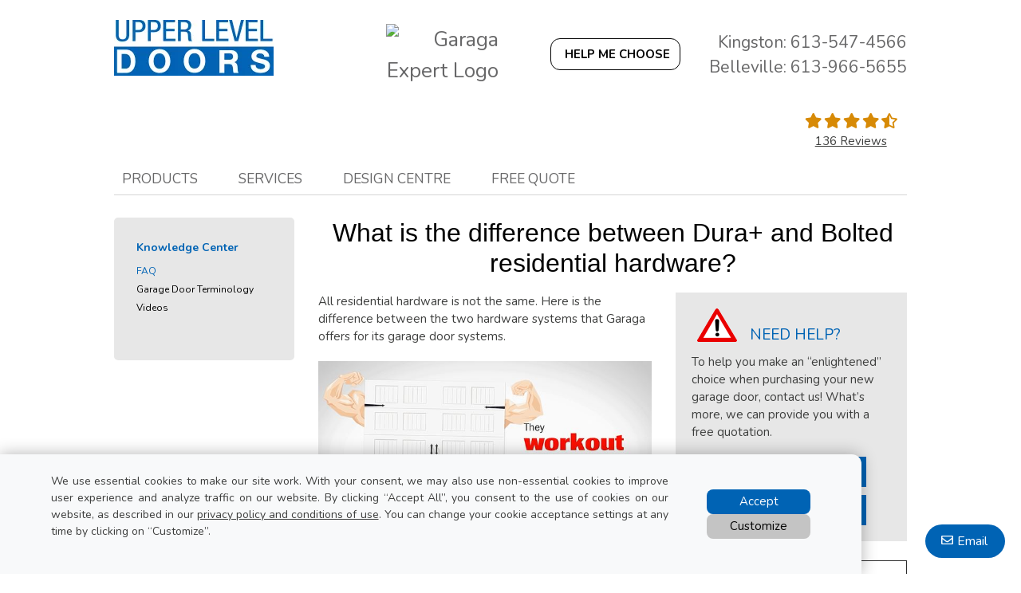

--- FILE ---
content_type: text/html; charset=UTF-8
request_url: https://www.upperleveldoors.ca/ca/information/faq/dura-plus-value-kit
body_size: 39618
content:
<!DOCTYPE html>
<html lang="en" dir="ltr">
<head>
  <meta charset="utf-8" />
<meta name="description" content="All residential hardware is not the same. Here is the difference between (...)" />
<meta name="p:domain_verify" content="e1d6a8995795b2ecaad2151e7de055d3" />
<meta name="Generator" content="XXXXXXXXXXXXXXXXXXXXXXXXXXXXXXXXXX" X>
<meta name="MobileOptimized" content="width" />
<meta name="HandheldFriendly" content="true" />
<meta name="viewport" content="width=device-width, initial-scale=1, user-scalable=yes" />
<script src="/modules/contrib/gtm_consent/js/gtm_consent.init.js"></script>
<style id="garaga-css-settings">:root {--color-1: #0063b4;}</style>
<link rel="icon" href="/themes/custom/garaga/favicon.ico" type="image/vnd.microsoft.icon" />
<link rel="alternate" hreflang="en" href="https://www.upperleveldoors.ca/ca/information/faq/dura-plus-value-kit" />
<link rel="canonical" href="http://www.upperleveldoors.ca/ca/information/faq/dura-plus-value-kit" />
<link rel="shortlink" href="http://www.upperleveldoors.ca/ca/node/11661" />

  <title>What is the difference between Dura+ and Bolted residential hardware? | Upper Level Doors</title>
  <link rel="preload" href="/themes/custom/garaga/fonts/Nunito/XRXV3I6Li01BKofINeaBTMnFcQ.woff2" as="font" type="font/woff2" crossorigin>
<link rel="preload" href="/themes/custom/garaga/fonts/Nunito/XRXX3I6Li01BKofIMNaDRs7nczIH.woff2" as="font" type="font/woff2" crossorigin>
  <link rel="preload" media="all" href="/sites/upperleveldoors.ca/files/css/css_lP2fXMXctlT2V6ivDcKerj9gk0XEyQyMdU-cyxLqBu0.css?delta=0&amp;language=en&amp;theme=garaga&amp;include=eJxNjEEOwjAMBD-Uxk-qtsEJgcRBtoPK7-kBKLfZWWnSUKaLzgdaxA17KFAUkFXnZVF21Mb6sWse4tzaoC-E4n1NQ4zF6Y-Dvcy50wbjMJvXzjKJd1fYua_o29Ry9H9q5JwgT1i0hMZVzsvuVeIRrOkN-TVGqA" as="style" />
<link rel="preload" media="all" href="/sites/upperleveldoors.ca/files/css/css_b5GxZKOGJkdoLzZN0_Szew40tetEOM7qgKsSPV_nEjg.css?delta=1&amp;language=en&amp;theme=garaga&amp;include=eJxNjEEOwjAMBD-Uxk-qtsEJgcRBtoPK7-kBKLfZWWnSUKaLzgdaxA17KFAUkFXnZVF21Mb6sWse4tzaoC-E4n1NQ4zF6Y-Dvcy50wbjMJvXzjKJd1fYua_o29Ry9H9q5JwgT1i0hMZVzsvuVeIRrOkN-TVGqA" as="style" />
<link rel="stylesheet" media="all" href="/sites/upperleveldoors.ca/files/css/css_lP2fXMXctlT2V6ivDcKerj9gk0XEyQyMdU-cyxLqBu0.css?delta=0&amp;language=en&amp;theme=garaga&amp;include=eJxNjEEOwjAMBD-Uxk-qtsEJgcRBtoPK7-kBKLfZWWnSUKaLzgdaxA17KFAUkFXnZVF21Mb6sWse4tzaoC-E4n1NQ4zF6Y-Dvcy50wbjMJvXzjKJd1fYua_o29Ry9H9q5JwgT1i0hMZVzsvuVeIRrOkN-TVGqA" />
<link rel="stylesheet" media="all" href="/sites/upperleveldoors.ca/files/css/css_b5GxZKOGJkdoLzZN0_Szew40tetEOM7qgKsSPV_nEjg.css?delta=1&amp;language=en&amp;theme=garaga&amp;include=eJxNjEEOwjAMBD-Uxk-qtsEJgcRBtoPK7-kBKLfZWWnSUKaLzgdaxA17KFAUkFXnZVF21Mb6sWse4tzaoC-E4n1NQ4zF6Y-Dvcy50wbjMJvXzjKJd1fYua_o29Ry9H9q5JwgT1i0hMZVzsvuVeIRrOkN-TVGqA" />

  <script type="application/json" data-drupal-selector="drupal-settings-json">{"path":{"baseUrl":"\/","pathPrefix":"ca\/","currentPath":"node\/11661","currentPathIsAdmin":false,"isFront":false,"currentLanguage":"en"},"pluralDelimiter":"\u0003","suppressDeprecationErrors":true,"gtag":{"tagId":"","consentMode":false,"otherIds":[],"events":[],"additionalConfigInfo":[]},"ajaxPageState":{"libraries":"eJxdjlEKwzAMQy-UNkcqSua42RIHYrd0t18YdN32ISM9gxCjg-E1G01TJ0Mu1B2_6RIgNx9oxZ5b15OmJkalNH8ax61xocXAnsf5zzPuOH5hdUNLbKIk5r-806caVR-g5LZiuZJsng7r0CuvqGHrPJZ-UEspQnborBGFslwvfWSZR2GOL-kLXHg","theme":"garaga","theme_token":null},"ajaxTrustedUrl":[],"gtm":{"tagId":null,"settings":{"data_layer":"dataLayer","include_classes":false,"allowlist_classes":"google\nnonGooglePixels\nnonGoogleScripts\nnonGoogleIframes","blocklist_classes":"customScripts\ncustomPixels","include_environment":false,"environment_id":"","environment_token":""},"tagIds":["GTM-P88N4C3"]},"ultimenu":{"canvasOff":"#header","canvasOn":"#main-wrapper, .featured-top, .site-footer"},"garaga":{"site":{"isDefault":false}},"user":{"uid":0,"permissionsHash":"e2ec3af0f7acc877c39514552b618546ecca40cd6489c77bf864744acbe9e35e"}}</script>
<script src="/sites/upperleveldoors.ca/files/js/js_6KAbgzRjrrJi3GJShMG8-7Wd1RmdZIwN2cjTxCFnovc.js?scope=header&amp;delta=0&amp;language=en&amp;theme=garaga&amp;include=eJxdiFEKgCAQBS-k7ZHkVctm6Aq6RsdPgqD6eI-ZEVQIqEVj7ysbYuLq5K5hhq4084YjltqclCKJg0FIxv19wo7zG7MbC0vRxmr0YteTxcza6YELFoM1Bg"></script>
<script src="/modules/contrib/google_tag/js/gtag.js?t8kezt"></script>
<script src="/modules/contrib/google_tag/js/gtm.js?t8kezt"></script>

</head>
<body class="upperleveldoors is-ultimenu-canvas is-ultimenu-canvas--hover lang-en section-node path-node node--type-faq site-id--upperleveldoorsca site-type--retailer">
<a href="#main-content" class="visually-hidden focusable skip-link">
  Skip to main content
</a>
<div class="page-top-region">
  <noscript>XXXXXXXXXXXXXXXXXXXXXXXXXXXXXXXXXXXXXXXXXXXXXXXXXXXXXXXXXXXXXXXXXXXXXXXXXXXXXXXXXXXXXXXXXXXXXXXXXXXXXXXXXXXXXXXXXXXXXXXXXXXXXXXX;visibility:hidden"></iframe></noscript>

</div>
  <div class="dialog-off-canvas-main-canvas" data-off-canvas-main-canvas>
    <div class="off-canvas-wrapper page">
  <div class="inner-wrap off-canvas-wrapper-inner" id="inner-wrap" data-off-canvas-wrapper>
    <aside id="left-off-canvas-menu" class="off-canvas left-off-canvas-menu position-left" role="complementary" data-off-canvas>
      
    </aside>

    <aside id="right-off-canvas-menu" class="off-canvas right-off-canvas-menu position-right" role="complementary" data-off-canvas>
      
    </aside>

    <div class="off-canvas-content" data-off-canvas-content>
      <header class="row main-header" role="banner" aria-label="Site header">

        <div class="before-menu-subcontainer columns">
          <div class="row before-menu-container">
            <div class="small-12 medium-4 columns logo">
                                <div class="region region-header-logo">
    <div id="block-headerlogo" class="block block-headerlogo">
  
    
      <div class="body field field-block-content--body field-name-body field-type-text-with-summary field-label-hidden">
    <div class="field-items">
          <div class="field-item"><div class="mobile-header">
<div class="mobile-header-logo"><a href="/ca" title="Go back to the homepage"><img loading="lazy" alt="Upper Level Doors logo" data-entity-type="file" data-entity-uuid="3b46874b-867f-48ce-ac9d-6c05ce5d1025" data-placeholder height="70" src="/sites/upperleveldoors.ca/files/styles/rte_desktop/public/00_UpperLevelDoors/UpperLevelDoors_logo.jpg.webp?itok=7eIBVRCT" width="200"></a></div>

<div class="brand-name"><a href="/ca" title="Go back to the homepage">Upper Level Doors</a></div>
</div>
<div><input name="CodeClient" type="hidden" value="20UPPERX1"></div></div>
      </div>
</div>

  </div>

  </div>

                            <div class="mobile-menu-toggler columns small-2 medium-1 hide-for-large">
                <button class="c-hamburger c-hamburger--htx right" aria-label="Toggle main navigation">
                  <span>Toggle main navigation</span>
                </button>
              </div>
            </div>

                            <div class="small-6 medium-8 columns contact">
      <div class="region region-header-contact">
    <div id="block-headercontactmobile" class="show-for-small-only block block-headercontactmobile">
  
    
      <div class="mobile-cta-bar"><div class="cta-section"><a href="tel:613-547-4566"><i class="far fa-phone"></i> Call</a></div><div class="cta-section"><a href="/ca/contact-us?utm_source=ContactWidget&amp;utm_medium=Header-Contact"><i class="far fa-envelope"></i> Email</a></div><div class="cta-section"><a href="/ca/get-a-quotation"><i class="far fa-usd-square"></i> Quote</a></div></div>
  </div>
<div id="block-headercontact" class="mobile-header-logo block block-headercontact">
  
    
      <div class="body field field-block-content--body field-name-body field-type-text-with-summary field-label-hidden">
    <div class="field-items">
          <div class="field-item"><div class="row hide-for-small-only FlexDesktop"><div class="columns medium-3"><img loading="lazy" class="square Martop-5 align-left" alt="Garaga Expert Logo" data-entity-type="file" data-entity-uuid height="auto" src="https://cmsgaraga.garaga.com/DrupalMicrosite/ImageShared/Logo_GaragaExpert.jpg" width="160"></div><div class="columns medium-4"><a class="button-outline-noir rond CAP iconMagicSparkles hmc" href="#" target="_blank" title="Help me choose a garage door"><strong>Help me choose</strong></a></div><div class="columns medium-5 Martop-5"><p class="text-align-right font-21 No-Marbot Gris">Kingston: 613-547-4566</p><p class="text-align-right font-21 No-Marbot Gris">Belleville: 613-966-5655</p></div></div><div class="mobile-header Padding-10"><div class="mobile-header-logo show-for-small-only"><div class="row"><div class="columns"><img loading="lazy" class="square Marbot-10 small-5" alt="Garaga Expert Logo" data-entity-type="file" data-entity-uuid height="auto" src="https://cmsgaraga.garaga.com/DrupalMicrosite/ImageShared/Logo_GaragaExpert.jpg" width="80%"></div></div></div></div></div>
      </div>
</div>

  </div>

  </div>

  </div>

            <script type="application/ld+json">
  {
    "@context": "https://schema.org",
    "@type": "LocalBusiness",
    "name": "",
        "url": "http://www.upperleveldoors.ca/ca/information/faq/dura-plus-value-kit",
                    "aggregateRating": {
      "@type": "AggregateRating",
      "ratingValue": "4.8",
      "reviewCount": "136"
    },
    "review": [
          {
        "@type": "Review",
        "author": {
          "@type": "Person",
          "name": "ROBERT"
        },
        "datePublished": "2025-12-22T16:53:20.173",
        "description": "Complete satisfaction from product pricing, in store consultation and suggestions, to a great installation experience. I would highly recommend Upper Level Doors and we are very satisfied with the new look!",
        "name": "Great experience!",
        "reviewRating": {
          "@type": "Rating",
          "bestRating": "5",
          "ratingValue": "5",
          "worstRating": "1"
        }
      },            {
        "@type": "Review",
        "author": {
          "@type": "Person",
          "name": "Nathan"
        },
        "datePublished": "2025-12-09T08:58:46.76",
        "description": "From quote to payment to install they did a great job.",
        "name": "New door",
        "reviewRating": {
          "@type": "Rating",
          "bestRating": "5",
          "ratingValue": "5",
          "worstRating": "1"
        }
      },            {
        "@type": "Review",
        "author": {
          "@type": "Person",
          "name": "CHRIS "
        },
        "datePublished": "2025-12-08T10:09:52.13",
        "description": "I was very satisfied with all stages of my 9x10 garage door purchase and installation. I needed the 9 foot height door due to my boat storage needs. The door was installed on a steel building, adding to the complexity of the installation. They were able to use low profile overhead hardware. This was a critical item due to my need of a 9 foot opening and my restricted overhead clearance common with the sloping steel building roofs. I highly recommend Upperlevel doors. ",
        "name": "9x10 garage door installation ",
        "reviewRating": {
          "@type": "Rating",
          "bestRating": "5",
          "ratingValue": "5",
          "worstRating": "1"
        }
      },            {
        "@type": "Review",
        "author": {
          "@type": "Person",
          "name": "Dominico"
        },
        "datePublished": "2025-10-20T18:36:37.877",
        "description": "Thanks very much for the excellent service. Roger was very expert and restored the door to better condition than it has been in many years. ",
        "name": "Restored heavy old broken double door to perfect operating condition in no time.",
        "reviewRating": {
          "@type": "Rating",
          "bestRating": "5",
          "ratingValue": "5",
          "worstRating": "1"
        }
      },            {
        "@type": "Review",
        "author": {
          "@type": "Person",
          "name": "Bruce"
        },
        "datePublished": "2025-07-29T07:23:21.837",
        "description": "As one who suffers from youth-lack I wish the APP had only two buttons. One that says UP and one DOWN.",
        "name": "Keep it simple",
        "reviewRating": {
          "@type": "Rating",
          "bestRating": "5",
          "ratingValue": "4.25",
          "worstRating": "1"
        }
      },            {
        "@type": "Review",
        "author": {
          "@type": "Person",
          "name": "Gary "
        },
        "datePublished": "2025-07-14T08:20:28.287",
        "description": "Door choices are great. Installation was fast, cleaned up after install was great. Thanks Jim!",
        "name": "New garage door and opener",
        "reviewRating": {
          "@type": "Rating",
          "bestRating": "5",
          "ratingValue": "5",
          "worstRating": "1"
        }
      },            {
        "@type": "Review",
        "author": {
          "@type": "Person",
          "name": "Ken"
        },
        "datePublished": "2025-06-24T12:07:27.78",
        "description": "Good service professional install best price ",
        "name": "Garage door replacement ",
        "reviewRating": {
          "@type": "Rating",
          "bestRating": "5",
          "ratingValue": "5",
          "worstRating": "1"
        }
      },            {
        "@type": "Review",
        "author": {
          "@type": "Person",
          "name": "John"
        },
        "datePublished": "2025-06-23T11:21:24.9",
        "description": "An excellent selection, buying and ultimately a great installation experience. The doors have made a remarkable difference in temperature inside the garage. ",
        "name": "Overhead doors",
        "reviewRating": {
          "@type": "Rating",
          "bestRating": "5",
          "ratingValue": "5",
          "worstRating": "1"
        }
      },            {
        "@type": "Review",
        "author": {
          "@type": "Person",
          "name": "Tom"
        },
        "datePublished": "2025-05-23T20:05:53.37",
        "description": "Garage went from a dark cave to a bright room of our house",
        "name": "Totally changed our garage",
        "reviewRating": {
          "@type": "Rating",
          "bestRating": "5",
          "ratingValue": "5",
          "worstRating": "1"
        }
      },            {
        "@type": "Review",
        "author": {
          "@type": "Person",
          "name": "Howard"
        },
        "datePublished": "2025-01-31T09:45:48.373",
        "description": "Doors look great, installer was fast as well as polite. He answered all my questions and cleaned the area perfectly. Thanks again.",
        "name": "Great customer service",
        "reviewRating": {
          "@type": "Rating",
          "bestRating": "5",
          "ratingValue": "5",
          "worstRating": "1"
        }
      },            {
        "@type": "Review",
        "author": {
          "@type": "Person",
          "name": "Brent"
        },
        "datePublished": "2025-01-29T09:36:23.863",
        "description": "I moved into a new house 8 years ago and the garage doors were installed by a local company and gave me nothing but headaches.  I did a lot to research and decided to give Upper Level Doors a try.  I had my two existing doors replaced and I couldn&amp;#39;t be more satisfied.   I found the office staff in Belleville super friendly and along with the installers everyone was professional.  The job was done promptly and efficiently.",
        "name": "Upper level Doors review",
        "reviewRating": {
          "@type": "Rating",
          "bestRating": "5",
          "ratingValue": "5",
          "worstRating": "1"
        }
      },            {
        "@type": "Review",
        "author": {
          "@type": "Person",
          "name": "STUART"
        },
        "datePublished": "2025-01-10T21:39:39.797",
        "description": "From the first visit to quote to install was the same person with a helper and they know what they are doing. Over my years i have had other so called garage door experts and it has been a nightmare during installation and after . This is the only company that i would tell people to use they are good and clean.",
        "name": "High lift  opener",
        "reviewRating": {
          "@type": "Rating",
          "bestRating": "5",
          "ratingValue": "5",
          "worstRating": "1"
        }
      },            {
        "@type": "Review",
        "author": {
          "@type": "Person",
          "name": "Jeff"
        },
        "datePublished": "2024-12-19T11:35:58.057",
        "description": "I had to have 2 panels on my garage door fixed. When I called the lady made it quick and easy to order. The installer showed up on time and had the job done quickly as well as some basic maintenance like lubricating and adjusting the whole door. Highly recommend. ",
        "name": "Great Experience ",
        "reviewRating": {
          "@type": "Rating",
          "bestRating": "5",
          "ratingValue": "5",
          "worstRating": "1"
        }
      },            {
        "@type": "Review",
        "author": {
          "@type": "Person",
          "name": "Carolyn"
        },
        "datePublished": "2024-08-23T06:39:27.047",
        "description": "Professional and willing to work with us, Upper Level made the process simple and non-complex.",
        "name": "Great Experience",
        "reviewRating": {
          "@type": "Rating",
          "bestRating": "5",
          "ratingValue": "5",
          "worstRating": "1"
        }
      },            {
        "@type": "Review",
        "author": {
          "@type": "Person",
          "name": "Jerry"
        },
        "datePublished": "2024-08-01T08:50:10.43",
        "description": "Well priced ,fast and proffesional work.",
        "name": "Garage door installation",
        "reviewRating": {
          "@type": "Rating",
          "bestRating": "5",
          "ratingValue": "5",
          "worstRating": "1"
        }
      },            {
        "@type": "Review",
        "author": {
          "@type": "Person",
          "name": "Paul "
        },
        "datePublished": "2024-07-12T11:08:44.763",
        "description": "I had excellent service from the moment I walked into the office until the job was finished. The service technician was very friendly and very knowledgeable about the product. And to top it off, the final invoice came in less than the estimate! I would definitely recommend Upper Level Doors.",
        "name": "Garage doors repair ",
        "reviewRating": {
          "@type": "Rating",
          "bestRating": "5",
          "ratingValue": "5",
          "worstRating": "1"
        }
      },            {
        "@type": "Review",
        "author": {
          "@type": "Person",
          "name": "Keith and Yolande "
        },
        "datePublished": "2024-06-15T10:50:48.67",
        "description": "We are happy, the windows in 3rd section enhances the look and gives more light inside.",
        "name": "Excellent",
        "reviewRating": {
          "@type": "Rating",
          "bestRating": "5",
          "ratingValue": "4.75",
          "worstRating": "1"
        }
      },            {
        "@type": "Review",
        "author": {
          "@type": "Person",
          "name": "Rick &amp; Sharon"
        },
        "datePublished": "2024-06-03T15:58:28.023",
        "description": "After almost 36 years we thought it was time to replace our garage doors.  We went to Upper Level Doors in Kingston looking for Canadian made by Garaga.  Tianna in the showroom was very knowledgeable explaining our options.  We also found their website very useful to fine tune the shape and placement of the windows.  Roger arrived on time and did a superb job removing the old doors/hardware and installing our new 8’ and 16’ doors as well as new weather stripping on two other doors.  Looks great!",
        "name": "Highly Recommend Upper Level Doors",
        "reviewRating": {
          "@type": "Rating",
          "bestRating": "5",
          "ratingValue": "5",
          "worstRating": "1"
        }
      },            {
        "@type": "Review",
        "author": {
          "@type": "Person",
          "name": "Gilles"
        },
        "datePublished": "2024-05-30T08:10:11.477",
        "description": "Superb service and meeting commitments. As my springs broke on my garage door, I called for a service call in the morning, received a confirmation that a technician would be there in the pm. Yes he was there a bit early, we chatted thru my doorbell camera and it was done by the time my wife got home about 25 mins later. Thank you.",
        "name": "Quick and efficient",
        "reviewRating": {
          "@type": "Rating",
          "bestRating": "5",
          "ratingValue": "5",
          "worstRating": "1"
        }
      },            {
        "@type": "Review",
        "author": {
          "@type": "Person",
          "name": "Richard"
        },
        "datePublished": "2024-05-27T13:20:55.937",
        "description": "I strongly recommend Upper Level Doors for the exemplary service they provided. Tim and his assistant recently did some work on my garage door and their performance was first-class in every respect. Need repairs for garage doors? Call Upper Level - it&amp;#39;s a no-brainer.&lt;br /&gt;",
        "name": "Garage door repair",
        "reviewRating": {
          "@type": "Rating",
          "bestRating": "5",
          "ratingValue": "5",
          "worstRating": "1"
        }
      },            {
        "@type": "Review",
        "author": {
          "@type": "Person",
          "name": "L. "
        },
        "datePublished": "2024-04-13T15:08:33.6",
        "description": "Had the sweeper on my garage door replace. Excellent service, very friendly and knowledgeable . Would definitely recommend these guys. ",
        "name": "Garage Door",
        "reviewRating": {
          "@type": "Rating",
          "bestRating": "5",
          "ratingValue": "5",
          "worstRating": "1"
        }
      },            {
        "@type": "Review",
        "author": {
          "@type": "Person",
          "name": "Claudia"
        },
        "datePublished": "2024-03-11T10:40:34.86",
        "description": "10+",
        "name": "On a scale from 1 to 10……",
        "reviewRating": {
          "@type": "Rating",
          "bestRating": "5",
          "ratingValue": "5",
          "worstRating": "1"
        }
      },            {
        "@type": "Review",
        "author": {
          "@type": "Person",
          "name": "Brent"
        },
        "datePublished": "2024-02-10T06:48:52.213",
        "description": "My garage doors were freezing shut in the winter.  The doors were a different make than what Upper Level doors supply.  After much consternation and investigation I discovered that there was no.foam strip between the panels which allowed moisture to condense on inside of doors, run down to bottom and freeze.  Upper level replaced both doors.  Workmen were very friendly and worked  efficiently and  effectively.  No more frozen doors.  I highly recommend Upper Level doors  Very competitive price.",
        "name": "Frozen garage doors.",
        "reviewRating": {
          "@type": "Rating",
          "bestRating": "5",
          "ratingValue": "5",
          "worstRating": "1"
        }
      },            {
        "@type": "Review",
        "author": {
          "@type": "Person",
          "name": "Prudence"
        },
        "datePublished": "2024-01-07T18:37:45.807",
        "description": "Our garage door made a grinding sound and wouldn&amp;#39;t open, so we called Upper Level Doors and Justin (Service Rep) came out within the hour to have a look...he was hoping it was just the springs needing tightening but unfortunately it turned out to be the motor...He tightened the springs, greased the door hinges and ordered a new motor...It was two days before Christmas and he came back two days later to install the new motor....Ultra quiet mechanism and we had our garage door working again.Thanks",
        "name": "Outstanding fast service",
        "reviewRating": {
          "@type": "Rating",
          "bestRating": "5",
          "ratingValue": "5",
          "worstRating": "1"
        }
      },            {
        "@type": "Review",
        "author": {
          "@type": "Person",
          "name": "Tyler"
        },
        "datePublished": "2023-09-06T07:41:42.127",
        "description": "Our garage door track was damaged from our children shooting pucks. The door wouldn&amp;#39;t close properly and it was very loud. A quick call to Upper Level Doors was all it took, the technician showed right on time, he replaced the damaged wheels on our track, tightened the chain, oiled it and conducted some other maintenance activities. The effort required about 45 minutes and was worth every cent! I would give more than 5 stars if possible, a truly outstanding organization!",
        "name": "Timely and professional, with high quality work",
        "reviewRating": {
          "@type": "Rating",
          "bestRating": "5",
          "ratingValue": "5",
          "worstRating": "1"
        }
      },            {
        "@type": "Review",
        "author": {
          "@type": "Person",
          "name": "gary"
        },
        "datePublished": "2023-06-15T13:41:34.4",
        "description": "same day service, car was stuck in garage and they were here in reasonable time. Would highly recommend",
        "name": "Happy",
        "reviewRating": {
          "@type": "Rating",
          "bestRating": "5",
          "ratingValue": "5",
          "worstRating": "1"
        }
      },            {
        "@type": "Review",
        "author": {
          "@type": "Person",
          "name": "Carl"
        },
        "datePublished": "2023-06-09T15:17:58.593",
        "description": "We were very pleased with the whole experience of having windows installed in our existing garage doors. &lt;br /&gt;Sales contact (Trina ) and installation technician were excellent to deal with. Love how light it is in my garage now with the door closed. Would definitely recommend this company. ",
        "name": "Window installation ",
        "reviewRating": {
          "@type": "Rating",
          "bestRating": "5",
          "ratingValue": "5",
          "worstRating": "1"
        }
      },            {
        "@type": "Review",
        "author": {
          "@type": "Person",
          "name": "Cliff"
        },
        "datePublished": "2023-03-31T15:23:36.733",
        "description": "Roger was responsible for the initial installation of our garage door.  It was installed in a professional, problem free manner.  Consequently I insisted that  Roger,  return and change  our opener motor to a wall mount.&lt;br /&gt;&lt;br /&gt;If you buy a garage door from this business and you want the installation to be completed by a courteous professional, you ask for Roger.  This technician is a 5 star.&lt;br /&gt;",
        "name": "Roger",
        "reviewRating": {
          "@type": "Rating",
          "bestRating": "5",
          "ratingValue": "5",
          "worstRating": "1"
        }
      },            {
        "@type": "Review",
        "author": {
          "@type": "Person",
          "name": "Carl"
        },
        "datePublished": "2023-02-15T10:44:03.843",
        "description": "I would highly recommend Upper Level Doors. The entire experience was extremely positive from start to finish. Nicole was very helpful with any questions that needed to be answered regarding the product.  Our installers did an exceptional job removing the old door and preplacing it with the new one.  They disposed the old door and left the job site clean. The new door look&amp;#39;s fabulous!  Well done !&lt;br /&gt; &lt;br /&gt;",
        "name": "New Garage Door",
        "reviewRating": {
          "@type": "Rating",
          "bestRating": "5",
          "ratingValue": "5",
          "worstRating": "1"
        }
      },            {
        "@type": "Review",
        "author": {
          "@type": "Person",
          "name": "Joanna"
        },
        "datePublished": "2023-01-03T14:43:35.623",
        "description": "Very professional, from the first friendly phone call to the repair itself to the emailed invoice. I would highly recommend. ",
        "name": "Excellent repair service",
        "reviewRating": {
          "@type": "Rating",
          "bestRating": "5",
          "ratingValue": "5",
          "worstRating": "1"
        }
      },            {
        "@type": "Review",
        "author": {
          "@type": "Person",
          "name": "Sue"
        },
        "datePublished": "2022-11-17T16:52:40.04",
        "description": "I don&amp;#39;t have an issue with the work that was done and the young woman I spoke to was very nice, apologized profusely for the technician being a &amp;quot;no show&amp;quot; and rescheduled the appointment.However, I was emailed a bill for $265 + tax, no breakdown of parts and labor. When I queried the amount was informed the labor was $90. Perhaps that&amp;#39;s a flat rate but a bit thick for 15 minutes work.  Partly my fault for going blindly ahead without a quote.  Lesson learned, buyer beware. ",
        "name": "Price",
        "reviewRating": {
          "@type": "Rating",
          "bestRating": "5",
          "ratingValue": "3.5",
          "worstRating": "1"
        }
      },            {
        "@type": "Review",
        "author": {
          "@type": "Person",
          "name": "Diane"
        },
        "datePublished": "2022-11-16T20:41:19.78",
        "description": "Excellent service would highly recommend!",
        "name": "Customer service ",
        "reviewRating": {
          "@type": "Rating",
          "bestRating": "5",
          "ratingValue": "5",
          "worstRating": "1"
        }
      },            {
        "@type": "Review",
        "author": {
          "@type": "Person",
          "name": "Rob"
        },
        "datePublished": "2022-10-20T15:13:23.173",
        "description": "crew came and installed shutter and garage door opener, very professional  ",
        "name": "Great service ",
        "reviewRating": {
          "@type": "Rating",
          "bestRating": "5",
          "ratingValue": "5",
          "worstRating": "1"
        }
      },            {
        "@type": "Review",
        "author": {
          "@type": "Person",
          "name": "Shelley home improvements "
        },
        "datePublished": "2022-10-09T09:39:04.99",
        "description": "While installing one of two Garaga doors for a client of mine, a new employee at upper level doors made a mistake and drilled a hole through the face of a panel. &lt;br /&gt; This was during the second wave of covid and material was scarce.&lt;br /&gt;  Even though the hole was barely visible after installing, upper level &lt;br /&gt;doors refused payment until they had a new replacement door installed.&lt;br /&gt;  That is the type of company that deserves 5 stars.&lt;br /&gt;&lt;br /&gt;&lt;br /&gt;",
        "name": "Oops",
        "reviewRating": {
          "@type": "Rating",
          "bestRating": "5",
          "ratingValue": "5",
          "worstRating": "1"
        }
      },            {
        "@type": "Review",
        "author": {
          "@type": "Person",
          "name": "Sylvia "
        },
        "datePublished": "2022-06-13T16:44:12.407",
        "description": "Called these folks around midday  and the technician was here the same afternoon. He replaced the torsion spring on my garage door quickly and expertly while being friendly at the same time.  I’m very impressed with this company and highly recommend them!&lt;br /&gt;",
        "name": "Excellent Service",
        "reviewRating": {
          "@type": "Rating",
          "bestRating": "5",
          "ratingValue": "5",
          "worstRating": "1"
        }
      },            {
        "@type": "Review",
        "author": {
          "@type": "Person",
          "name": "Lynn"
        },
        "datePublished": "2022-02-04T14:08:21.233",
        "description": "Thanks so much for your rapid response to my request for help. Your technician was friendly and knowledgeable, and had my unresponsive 11-year-old double garage door working beautifully in no time. He also lubricated all moving parts and fixed the finicky operator light.  ",
        "name": "Quick Response, Friendly Staff",
        "reviewRating": {
          "@type": "Rating",
          "bestRating": "5",
          "ratingValue": "5",
          "worstRating": "1"
        }
      },            {
        "@type": "Review",
        "author": {
          "@type": "Person",
          "name": "ROBERT"
        },
        "datePublished": "2021-06-22T11:11:15.44",
        "description": "Great communication with sales rep. Garage door looks great. Would recommend.",
        "name": "Very good",
        "reviewRating": {
          "@type": "Rating",
          "bestRating": "5",
          "ratingValue": "4.75",
          "worstRating": "1"
        }
      },            {
        "@type": "Review",
        "author": {
          "@type": "Person",
          "name": "Ram"
        },
        "datePublished": "2021-05-29T08:11:12.08",
        "description": "Technician visited the day after the call.&lt;br /&gt;Explained what needs to be done.&lt;br /&gt;Finished the Job in 30 minutes.&lt;br /&gt;I recommend this business.",
        "name": "Very prompt",
        "reviewRating": {
          "@type": "Rating",
          "bestRating": "5",
          "ratingValue": "5",
          "worstRating": "1"
        }
      },            {
        "@type": "Review",
        "author": {
          "@type": "Person",
          "name": "Nina"
        },
        "datePublished": "2021-05-21T11:08:33.103",
        "description": "Our retractable screens are a great asset to our front door as well as our garden doors.&lt;br /&gt;Our installer Stu was professional and patient installing these screens with perfection&lt;br /&gt;He also told us how to maintain the screens easily&lt;br /&gt;Our hummingbird on the screen tells everyone there is a door there????&lt;br /&gt;",
        "name": "Retractable screens",
        "reviewRating": {
          "@type": "Rating",
          "bestRating": "5",
          "ratingValue": "5",
          "worstRating": "1"
        }
      },            {
        "@type": "Review",
        "author": {
          "@type": "Person",
          "name": "Karley"
        },
        "datePublished": "2021-05-18T12:48:54.863",
        "description": "My experience with upper level doors was very good. They responded quickly to any email/question.",
        "name": "2 new garage doors and opener",
        "reviewRating": {
          "@type": "Rating",
          "bestRating": "5",
          "ratingValue": "5",
          "worstRating": "1"
        }
      },            {
        "@type": "Review",
        "author": {
          "@type": "Person",
          "name": "Paul"
        },
        "datePublished": "2020-11-13T17:09:49.137",
        "description": "Great experience. The tech, Louie was awesome on the install even though there were some difficult aspects. The office staff was very professional and were able to answer all my questions. Fast service, quality work and a decent price. Great job!",
        "name": "GarGe door install",
        "reviewRating": {
          "@type": "Rating",
          "bestRating": "5",
          "ratingValue": "5",
          "worstRating": "1"
        }
      },            {
        "@type": "Review",
        "author": {
          "@type": "Person",
          "name": "Tim"
        },
        "datePublished": "2020-10-18T05:28:36.193",
        "description": "I called Overhead Doors to look at the bottom panel of my shop door, which someone drove a forklift into.  The aluminum bent and four double pane windows were shattered.  The folks at Overhead Doors recommended  against buying a new bottom panel or OEM parts from them, rather to contact the local glass guy to replace the glass and to try to salvage the bottom panel myself, saving hundreds if not a couple grand.  I will definitely use Overhead Doors for my next build.  Thanks guys.  Appreciated",
        "name": "Straight shooters",
        "reviewRating": {
          "@type": "Rating",
          "bestRating": "5",
          "ratingValue": "5",
          "worstRating": "1"
        }
      },            {
        "@type": "Review",
        "author": {
          "@type": "Person",
          "name": "Mike "
        },
        "datePublished": "2020-09-18T14:16:37.257",
        "description": "Called at 1.00 pm. Technician arrived within the hour and door was repaired by 2.00. Special shoutout to Louie the installer. A real asset to your company. &lt;br /&gt;Thanks ",
        "name": "Door Repair ",
        "reviewRating": {
          "@type": "Rating",
          "bestRating": "5",
          "ratingValue": "5",
          "worstRating": "1"
        }
      },            {
        "@type": "Review",
        "author": {
          "@type": "Person",
          "name": "C"
        },
        "datePublished": "2020-08-28T08:59:41.38",
        "description": "I wanted to write a review for the outstanding customer service I received.&lt;br /&gt;I appreciated the friendliness, the knowledgeable information from Tiana. She followed through with the phone calls and emails to me as we were troubleshooting. &lt;br /&gt;The technicians have been great! Friendly and followed Covid protocols as well as taking attention to detail. &lt;br /&gt;Many thanks!",
        "name": "Highly Recommend ",
        "reviewRating": {
          "@type": "Rating",
          "bestRating": "5",
          "ratingValue": "5",
          "worstRating": "1"
        }
      },            {
        "@type": "Review",
        "author": {
          "@type": "Person",
          "name": "Debbie"
        },
        "datePublished": "2020-02-28T10:47:38.14",
        "description": "Trina&amp;#39;s help in selecting garage door styles for our house and providing &amp;quot;photo mockups&amp;quot; was most helpful for decision making.",
        "name": "Trina&#039;s Help",
        "reviewRating": {
          "@type": "Rating",
          "bestRating": "5",
          "ratingValue": "5",
          "worstRating": "1"
        }
      },            {
        "@type": "Review",
        "author": {
          "@type": "Person",
          "name": "Sharon"
        },
        "datePublished": "2020-02-19T12:21:25.91",
        "description": "Went through many changes and the support was excellent throughout. Garaga is Canadian and that is very important to us. The Installation was quick and the Installer was very good. We have had many compliments and have passed on Upper Level Doors whenever we&amp;#39;ve been asked who did our door.",
        "name": "Completely Happy",
        "reviewRating": {
          "@type": "Rating",
          "bestRating": "5",
          "ratingValue": "5",
          "worstRating": "1"
        }
      },            {
        "@type": "Review",
        "author": {
          "@type": "Person",
          "name": "Brad"
        },
        "datePublished": "2020-01-06T14:16:27.177",
        "description": "was impressed with my sales and installation above all expectations .. thank you.",
        "name": "quality outfit",
        "reviewRating": {
          "@type": "Rating",
          "bestRating": "5",
          "ratingValue": "5",
          "worstRating": "1"
        }
      },            {
        "@type": "Review",
        "author": {
          "@type": "Person",
          "name": "France"
        },
        "datePublished": "2019-12-05T10:03:58.953",
        "description": "I would highly recommend Upper Level Doors.&lt;br /&gt;I found them to be professional,accommoda-&lt;br /&gt;ting and easy to deal with.After comparison&lt;br /&gt;shopping ,I found their product to be superior&lt;br /&gt;to anything else on the market.All and all&lt;br /&gt;very please with my experience with this&lt;br /&gt;company.&lt;br /&gt;",
        "name": "Exceeded my expectations!",
        "reviewRating": {
          "@type": "Rating",
          "bestRating": "5",
          "ratingValue": "5",
          "worstRating": "1"
        }
      },            {
        "@type": "Review",
        "author": {
          "@type": "Person",
          "name": "Frank &amp; Phyllis"
        },
        "datePublished": "2019-11-04T16:35:27.507",
        "description": "Staff is well informed",
        "name": "Professional sales and service",
        "reviewRating": {
          "@type": "Rating",
          "bestRating": "5",
          "ratingValue": "5",
          "worstRating": "1"
        }
      },            {
        "@type": "Review",
        "author": {
          "@type": "Person",
          "name": "Frank"
        },
        "datePublished": "2019-08-27T11:30:34.233",
        "description": "we recently replaced a 25+ year old wooden garage door with a new metal door, from Upper Level Doors.  The entire experience was extremely positive, from start to finish.  Our installers were Roger and Matt and it took them approx. 2 hours to remove and replace the old door.  We have no problem in recommending Upper Level Doors to other prospective clients.",
        "name": "New Garage door.",
        "reviewRating": {
          "@type": "Rating",
          "bestRating": "5",
          "ratingValue": "5",
          "worstRating": "1"
        }
      },            {
        "@type": "Review",
        "author": {
          "@type": "Person",
          "name": "Jeff"
        },
        "datePublished": "2019-08-19T11:36:59.307",
        "description": "100% satisfied &lt;br /&gt;Extremely professional and hard working  installer.&lt;br /&gt;Highly recommend Upperleveldoors",
        "name": "I never review but",
        "reviewRating": {
          "@type": "Rating",
          "bestRating": "5",
          "ratingValue": "5",
          "worstRating": "1"
        }
      },            {
        "@type": "Review",
        "author": {
          "@type": "Person",
          "name": "Kay"
        },
        "datePublished": "2019-08-12T17:15:23.543",
        "description": "Great product. Good value. Friendly and accommodating office (we changed our mind about the garage door colour while at the office and we changed our date of installation). Installation completed efficiently and on-time. Professional from start to finish. ",
        "name": "Very impressed!",
        "reviewRating": {
          "@type": "Rating",
          "bestRating": "5",
          "ratingValue": "5",
          "worstRating": "1"
        }
      },            {
        "@type": "Review",
        "author": {
          "@type": "Person",
          "name": "Allan"
        },
        "datePublished": "2019-08-12T15:17:03.59",
        "description": "Very professional,great service ",
        "name": "Service ",
        "reviewRating": {
          "@type": "Rating",
          "bestRating": "5",
          "ratingValue": "4.25",
          "worstRating": "1"
        }
      },            {
        "@type": "Review",
        "author": {
          "@type": "Person",
          "name": "Cindy"
        },
        "datePublished": "2019-06-18T13:51:46.633",
        "description": "I enjoyed working with everyone in this company. Work was done promptly, price was fair, product looks great. ",
        "name": "No complaints!",
        "reviewRating": {
          "@type": "Rating",
          "bestRating": "5",
          "ratingValue": "5",
          "worstRating": "1"
        }
      },            {
        "@type": "Review",
        "author": {
          "@type": "Person",
          "name": "Diana"
        },
        "datePublished": "2019-06-18T08:53:37.79",
        "description": "Excellent Service. There was not one problem with the order or install. Everything was done as promised in a timely fashion. Kevin was  respectful and efficient, just a pleasure to have to do the installation. He also swept and cleaned up more than what I felt was required. Excellent customer service Thank you ",
        "name": "The Very Best!",
        "reviewRating": {
          "@type": "Rating",
          "bestRating": "5",
          "ratingValue": "5",
          "worstRating": "1"
        }
      },            {
        "@type": "Review",
        "author": {
          "@type": "Person",
          "name": "Dave &amp; Joyce"
        },
        "datePublished": "2019-06-13T14:52:39.137",
        "description": "Tianna from Upper Level Doors was excellent to deal with..great product knowledge and seemed to care about customers.  Everything was dealt with as promised and advised us to wait so that we could take advantage of special that may be offered at trade show .. very satisfied clients",
        "name": "Seniors treated with respect and consideration",
        "reviewRating": {
          "@type": "Rating",
          "bestRating": "5",
          "ratingValue": "5",
          "worstRating": "1"
        }
      },            {
        "@type": "Review",
        "author": {
          "@type": "Person",
          "name": "Gord"
        },
        "datePublished": "2019-03-26T14:21:04.597",
        "description": "The level of service was excellent.  The installers quickly repaired the old door so I could use it&lt;br /&gt;until the new door was ordered and installed.  A problem arose with the type of light bulb I choose for the door opener which was quickly addressed by the installer named Kevin.  I just love my new garage door!",
        "name": "Garage door installation a very positive experience",
        "reviewRating": {
          "@type": "Rating",
          "bestRating": "5",
          "ratingValue": "5",
          "worstRating": "1"
        }
      },            {
        "@type": "Review",
        "author": {
          "@type": "Person",
          "name": "Douglas"
        },
        "datePublished": "2019-01-09T22:45:58.98",
        "description": "I am so very happy with my choice to go with Upper Level Doors as I am 100% completely satisfied with my purchase &amp;amp; the install.The technician went above &amp;amp; beyond. I will be recommending you to a friend who is looking.Thank you.",
        "name": "Grateful &amp; Satisfied",
        "reviewRating": {
          "@type": "Rating",
          "bestRating": "5",
          "ratingValue": "5",
          "worstRating": "1"
        }
      },            {
        "@type": "Review",
        "author": {
          "@type": "Person",
          "name": "Sarah"
        },
        "datePublished": "2019-01-05T18:52:52.593",
        "description": "Very professional service and product, we are so happy with our new garage door. Very good value too for door and installation.",
        "name": "Great service",
        "reviewRating": {
          "@type": "Rating",
          "bestRating": "5",
          "ratingValue": "5",
          "worstRating": "1"
        }
      },            {
        "@type": "Review",
        "author": {
          "@type": "Person",
          "name": "Reg"
        },
        "datePublished": "2019-01-03T10:07:59.403",
        "description": "Definitely recommended.",
        "name": "Good product, good prices and good service.",
        "reviewRating": {
          "@type": "Rating",
          "bestRating": "5",
          "ratingValue": "5",
          "worstRating": "1"
        }
      },            {
        "@type": "Review",
        "author": {
          "@type": "Person",
          "name": "Chris"
        },
        "datePublished": "2018-12-12T14:22:36.75",
        "description": "My garage door spring tensioner broke. I called in the morning, got a very reasonable quote for replacement and had the new spring delivered and installed the same afternoon! Very pleased with professionalism and service. ",
        "name": "FAST!",
        "reviewRating": {
          "@type": "Rating",
          "bestRating": "5",
          "ratingValue": "5",
          "worstRating": "1"
        }
      },            {
        "@type": "Review",
        "author": {
          "@type": "Person",
          "name": "Jim "
        },
        "datePublished": "2018-11-30T14:51:10.513",
        "description": "I found Upper Level Doors on-line, and from my first contact with their Kingston office, and subsequently Belleville, the entire information, ordering, and installation processes were handled professionally courteously, efficiently.  Thanks Trina, Bailey, Chris, Dustin, and Todd......jobs well done. ",
        "name": "Great Garage Door",
        "reviewRating": {
          "@type": "Rating",
          "bestRating": "5",
          "ratingValue": "5",
          "worstRating": "1"
        }
      },            {
        "@type": "Review",
        "author": {
          "@type": "Person",
          "name": "shayne"
        },
        "datePublished": "2018-11-30T12:15:13.803",
        "description": "Top quality door with excellent seal and insulation. &lt;br /&gt;My existing opening was a custom install with a flat roof restriction &lt;br /&gt;  ULD solved the problem and with the addition of the quiet belt drive opener, we now have easy access this winter. &lt;br /&gt;Also a professional installation. &lt;br /&gt;&lt;br /&gt;",
        "name": "5 star Garaga door",
        "reviewRating": {
          "@type": "Rating",
          "bestRating": "5",
          "ratingValue": "4.75",
          "worstRating": "1"
        }
      },            {
        "@type": "Review",
        "author": {
          "@type": "Person",
          "name": "Jamie "
        },
        "datePublished": "2018-11-30T11:03:05.2",
        "description": "Very friendly, knowledgeable and quick service",
        "name": "Great Company",
        "reviewRating": {
          "@type": "Rating",
          "bestRating": "5",
          "ratingValue": "5",
          "worstRating": "1"
        }
      },            {
        "@type": "Review",
        "author": {
          "@type": "Person",
          "name": "LEONORA"
        },
        "datePublished": "2018-10-24T14:27:46.79",
        "description": "The entire process from ordering to installing has been smooth from the start. We are very pleased with our new garage door.",
        "name": "We love our new garage door!",
        "reviewRating": {
          "@type": "Rating",
          "bestRating": "5",
          "ratingValue": "5",
          "worstRating": "1"
        }
      },            {
        "@type": "Review",
        "author": {
          "@type": "Person",
          "name": "John"
        },
        "datePublished": "2018-10-18T13:39:12.613",
        "description": "I have only praise in all areas. Trina the sales advisor was extremely helpful and efficient which plain and simple got the old door out and the new one in the shortest time. The installers were excellent tradesmen and neat and respectful of my property. This is the second garage door I’ve replaced on a home and my second Garaga door the last one was an aluminium this one is the steel. It’s been my experience with the last Garaga that it is my first choice for a garage door. We also got the led.",
        "name": "Garage Door ",
        "reviewRating": {
          "@type": "Rating",
          "bestRating": "5",
          "ratingValue": "5",
          "worstRating": "1"
        }
      },            {
        "@type": "Review",
        "author": {
          "@type": "Person",
          "name": "Bruce "
        },
        "datePublished": "2018-10-02T10:48:26.613",
        "description": "Happy with the installation",
        "name": "Great product that fit with the design of our house.  It took minutes to make the decision.  We now have a garage that is airtight ",
        "reviewRating": {
          "@type": "Rating",
          "bestRating": "5",
          "ratingValue": "5",
          "worstRating": "1"
        }
      },            {
        "@type": "Review",
        "author": {
          "@type": "Person",
          "name": "Eugene &amp; Donna"
        },
        "datePublished": "2018-10-01T14:56:16.75",
        "description": "  From the very first day we inquired about a Garage Door, Tianna  provided excellent service, she was very professional and knowledgable. I would reccomend Upper Level Doors to anyone.",
        "name": "Garage Door",
        "reviewRating": {
          "@type": "Rating",
          "bestRating": "5",
          "ratingValue": "4.5",
          "worstRating": "1"
        }
      },            {
        "@type": "Review",
        "author": {
          "@type": "Person",
          "name": "Paul &amp; Barbara "
        },
        "datePublished": "2018-09-22T12:33:04.323",
        "description": "Knowledgable and helpful sales staff. Impressive use of computer to show what door would look like on our house. Excellent installers.",
        "name": "Professional Approach",
        "reviewRating": {
          "@type": "Rating",
          "bestRating": "5",
          "ratingValue": "5",
          "worstRating": "1"
        }
      },            {
        "@type": "Review",
        "author": {
          "@type": "Person",
          "name": "Allyn"
        },
        "datePublished": "2018-09-18T22:00:15.563",
        "description": "Ws easy doing business with.  No delays or letdowns.",
        "name": "Garage Door and opener",
        "reviewRating": {
          "@type": "Rating",
          "bestRating": "5",
          "ratingValue": "5",
          "worstRating": "1"
        }
      },            {
        "@type": "Review",
        "author": {
          "@type": "Person",
          "name": "Fuzzy"
        },
        "datePublished": "2018-08-30T10:02:08.86",
        "description": "Great job on installation and shed doors they work great. Real professional ",
        "name": "Garage &amp; Shed Doors ",
        "reviewRating": {
          "@type": "Rating",
          "bestRating": "5",
          "ratingValue": "5",
          "worstRating": "1"
        }
      },            {
        "@type": "Review",
        "author": {
          "@type": "Person",
          "name": "Fuzzy"
        },
        "datePublished": "2018-08-30T10:02:08.64",
        "description": "Great job on installation and shed doors they work great. Real professional ",
        "name": "Garage &amp; Shed Doors ",
        "reviewRating": {
          "@type": "Rating",
          "bestRating": "5",
          "ratingValue": "5",
          "worstRating": "1"
        }
      },            {
        "@type": "Review",
        "author": {
          "@type": "Person",
          "name": "Ian"
        },
        "datePublished": "2018-08-06T11:52:44.437",
        "description": "I had two Garaga doors installed by Upper level Doors Kingston.  On time and very well installed.  They look so much better than the old ones.",
        "name": "Double garage door installation",
        "reviewRating": {
          "@type": "Rating",
          "bestRating": "5",
          "ratingValue": "4.25",
          "worstRating": "1"
        }
      },            {
        "@type": "Review",
        "author": {
          "@type": "Person",
          "name": "Ulla "
        },
        "datePublished": "2018-07-03T09:01:41.313",
        "description": "I had dealt with Upper Level Doors twice in the past for service calls for existing doors but this is 1st time ordering new door and opener.  It was a great experience. Love the new door and the opener is so quiet!  I could not be happier. Install went very well considering they had to be patient with me because garage was full of renovation materials that had to be shifted onto driveway while they did their work.  I would highly recommend them to friends and will definitely call them again.",
        "name": "Great products, wonderful service!",
        "reviewRating": {
          "@type": "Rating",
          "bestRating": "5",
          "ratingValue": "5",
          "worstRating": "1"
        }
      },            {
        "@type": "Review",
        "author": {
          "@type": "Person",
          "name": "Gary"
        },
        "datePublished": "2018-06-25T12:02:45.847",
        "description": "What a pleasure to deal with people who know what they are doing and enjoy doing it.  the installer was a real pro and pleasant company too.&lt;br /&gt;&lt;br /&gt;No hesitation in recommending Upper Level Doors in Kingston.&lt;br /&gt;&lt;br /&gt;Gary Coulter",
        "name": "Total satisfaction!",
        "reviewRating": {
          "@type": "Rating",
          "bestRating": "5",
          "ratingValue": "5",
          "worstRating": "1"
        }
      },            {
        "@type": "Review",
        "author": {
          "@type": "Person",
          "name": "Maxine"
        },
        "datePublished": "2018-06-21T12:18:44.877",
        "description": "Service was excellent right from the amazing advice and organization provided by reception (Tianna) through to the installation of our lovely door! Thanks so much!",
        "name": "Excellent experience",
        "reviewRating": {
          "@type": "Rating",
          "bestRating": "5",
          "ratingValue": "5",
          "worstRating": "1"
        }
      },            {
        "@type": "Review",
        "author": {
          "@type": "Person",
          "name": "Robert"
        },
        "datePublished": "2018-06-20T07:15:28.627",
        "description": "The installers did a great job and the door looks so much better than our old one.  Plus it&amp;#39;s a lot easier to open and close.  We would recommend Upper Level Doors and will likely be using them again when we move.",
        "name": "New Garage Door Installation",
        "reviewRating": {
          "@type": "Rating",
          "bestRating": "5",
          "ratingValue": "5",
          "worstRating": "1"
        }
      },            {
        "@type": "Review",
        "author": {
          "@type": "Person",
          "name": "Shaun"
        },
        "datePublished": "2018-05-30T09:29:02.25",
        "description": "I am very pleased with the Garage doors and Openers. They were installed perfectly and the quality of product is very good. The high grade weather stripping should keep my garage much warmer in the winter. I really like the mobile app for using the openers.",
        "name": "Great doors",
        "reviewRating": {
          "@type": "Rating",
          "bestRating": "5",
          "ratingValue": "5",
          "worstRating": "1"
        }
      },            {
        "@type": "Review",
        "author": {
          "@type": "Person",
          "name": "John &amp; Debbie"
        },
        "datePublished": "2018-05-17T11:59:17.657",
        "description": "Initial contact with reception desk by phone was very pleasant. This drew me to the showroom for an appointment. Professional, well informed individual assisted and closed the sale. The installation was handle professionally as well from beginning to end. Well done folks! We are very happy with our new Garage Door &amp;amp; have referred Upper Level Doors to family members &amp;amp; others on our street. ",
        "name": "Great product, sales &amp; service...",
        "reviewRating": {
          "@type": "Rating",
          "bestRating": "5",
          "ratingValue": "5",
          "worstRating": "1"
        }
      },            {
        "@type": "Review",
        "author": {
          "@type": "Person",
          "name": "Matt"
        },
        "datePublished": "2018-04-23T10:51:48.92",
        "description": "Everything from the initial emails to Tianna, to setting up an on Site meeting with Jim to the team that installed our new garage door, was above and beyond expectations. Never was their a moment of sales pressure etc, they listened to exactly what we were looking for and made everything possible and ensured everything was perfect.",
        "name": "Outstanding service on all levels by all staff",
        "reviewRating": {
          "@type": "Rating",
          "bestRating": "5",
          "ratingValue": "5",
          "worstRating": "1"
        }
      },            {
        "@type": "Review",
        "author": {
          "@type": "Person",
          "name": "Igor"
        },
        "datePublished": "2018-03-18T12:04:05.923",
        "description": "We had our new garage door installed a month ago, and we are very happy we&amp;#39;ve chosen the Upper Level Doors. They are well organized and sell good products. From the first contact by email the communication was easy, everything went as scheduled and the installer was very professional. &lt;br /&gt;Nice showroom and helpful staff as well. Would highly recommend UpperLevel Doors to friends and colleagues!",
        "name": "Five star services ",
        "reviewRating": {
          "@type": "Rating",
          "bestRating": "5",
          "ratingValue": "5",
          "worstRating": "1"
        }
      },            {
        "@type": "Review",
        "author": {
          "@type": "Person",
          "name": "Rene"
        },
        "datePublished": "2018-02-11T07:31:35.387",
        "description": "I have been upgrading our 30 years old house this year and had many so so experience with local construction companies.  BUT, dealing with Upper Level Doors was so great from the excellent customer service from  Trina to the installers who showed on time. The product is good and the price fair.  Many thanks.",
        "name": "Best customer service in Kingston and great product",
        "reviewRating": {
          "@type": "Rating",
          "bestRating": "5",
          "ratingValue": "5",
          "worstRating": "1"
        }
      },            {
        "@type": "Review",
        "author": {
          "@type": "Person",
          "name": "Alison "
        },
        "datePublished": "2018-01-24T07:35:06.4",
        "description": "After having a bad customer experience with other local garage companies, I found Upper Level Doors to be professional, patient and knowledgeable of their products. They had an excellent selection of doors from which to chose. Their professionalism did not just stop at selling and installing the door either. The after service customer care was exemplary. If you are concerned about good service and fair prices, then this is the place to go.",
        "name": "The place to get your garage needs",
        "reviewRating": {
          "@type": "Rating",
          "bestRating": "5",
          "ratingValue": "4.75",
          "worstRating": "1"
        }
      },            {
        "@type": "Review",
        "author": {
          "@type": "Person",
          "name": "Marian"
        },
        "datePublished": "2018-01-20T10:30:49.983",
        "description": "Service done in timely manner, quality workmanship. ",
        "name": "Garage door retrofit",
        "reviewRating": {
          "@type": "Rating",
          "bestRating": "5",
          "ratingValue": "5",
          "worstRating": "1"
        }
      },            {
        "@type": "Review",
        "author": {
          "@type": "Person",
          "name": "GLORIA"
        },
        "datePublished": "2018-01-09T10:06:15.68",
        "description": "I was impressed with Upper Level Doors from the moment I called them to the installation itself. The promptness at responding to my request for a quote was excellent.  And the care and concern that the installers showed was beyond belief. My garage was filled with boxes etc. and they not only moved them to install the door but put everything back in it’s place. I am very very pleased with their service and the quality of their product. ",
        "name": "New garage door",
        "reviewRating": {
          "@type": "Rating",
          "bestRating": "5",
          "ratingValue": "5",
          "worstRating": "1"
        }
      },            {
        "@type": "Review",
        "author": {
          "@type": "Person",
          "name": "Gary"
        },
        "datePublished": "2018-01-09T08:44:04.873",
        "description": "Technition  who came to install doors I had purchased from Home Depot,  said doors would not work for my limited headroom application. Quoted ordering new doors, that would work,  came in promptly, installation done in less than a day, professionally installed by a very personable teck , cleaned up site. Doors work amazing, and look great. Would highly recommend this company. &lt;br /&gt;P/S receptionist was a great help as well",
        "name": "Replacing 40 year old doors. ",
        "reviewRating": {
          "@type": "Rating",
          "bestRating": "5",
          "ratingValue": "5",
          "worstRating": "1"
        }
      },            {
        "@type": "Review",
        "author": {
          "@type": "Person",
          "name": "Paul"
        },
        "datePublished": "2017-10-10T10:48:32.71",
        "description": "Amazing staff!!! More than happy with our experience!",
        "name": "customer",
        "reviewRating": {
          "@type": "Rating",
          "bestRating": "5",
          "ratingValue": "5",
          "worstRating": "1"
        }
      },            {
        "@type": "Review",
        "author": {
          "@type": "Person",
          "name": "Patricia"
        },
        "datePublished": "2017-10-06T17:45:46.557",
        "description": "This company would service the island and was advertised as a garage door company only - they were fast and professional... only problem was with the garage door motor which did not work.  They came back and replaced it in a reasonable amount of time.  Very Satisfied.",
        "name": "Amherst Island ",
        "reviewRating": {
          "@type": "Rating",
          "bestRating": "5",
          "ratingValue": "4.5",
          "worstRating": "1"
        }
      },            {
        "@type": "Review",
        "author": {
          "@type": "Person",
          "name": "Denis"
        },
        "datePublished": "2017-10-05T14:03:44.507",
        "description": "No complaints. On Time. Professional job. ",
        "name": "Happy customer ",
        "reviewRating": {
          "@type": "Rating",
          "bestRating": "5",
          "ratingValue": "5",
          "worstRating": "1"
        }
      },            {
        "@type": "Review",
        "author": {
          "@type": "Person",
          "name": "Charlie "
        },
        "datePublished": "2017-07-28T12:14:36.35",
        "description": "Installer did everything right. Upper level doors appears to take no responsibility in reconnecting power door openers. I wasn&amp;#39;t told this at time of ordering, but somewhat understand.",
        "name": "Charlinbrook Estate",
        "reviewRating": {
          "@type": "Rating",
          "bestRating": "5",
          "ratingValue": "4.75",
          "worstRating": "1"
        }
      },            {
        "@type": "Review",
        "author": {
          "@type": "Person",
          "name": "Peter"
        },
        "datePublished": "2017-07-28T08:35:32.04",
        "description": "The entire experience with Upper Level Doors was tremendous.  The quality of the doors is second to none.  The installers (Roger &amp;amp; team) was 1st class.",
        "name": "Great Garage Doors! So pleased. ",
        "reviewRating": {
          "@type": "Rating",
          "bestRating": "5",
          "ratingValue": "5",
          "worstRating": "1"
        }
      },            {
        "@type": "Review",
        "author": {
          "@type": "Person",
          "name": "Colleen"
        },
        "datePublished": "2017-07-02T22:52:42.713",
        "description": "Your picture of my home with garage door on line was very helpful in picking style and colour. Prompt, good honest service",
        "name": "Garage door. I love it",
        "reviewRating": {
          "@type": "Rating",
          "bestRating": "5",
          "ratingValue": "5",
          "worstRating": "1"
        }
      },            {
        "@type": "Review",
        "author": {
          "@type": "Person",
          "name": "Carl"
        },
        "datePublished": "2017-04-13T09:32:11.967",
        "description": "Whole process was enjoyable. Dealing with Jim, installers and office. Wait time was what was promised. Expect that they will return shortly to install trim as the weather has started to warm up. So far a good experience.",
        "name": "320 new door",
        "reviewRating": {
          "@type": "Rating",
          "bestRating": "5",
          "ratingValue": "4.25",
          "worstRating": "1"
        }
      },            {
        "@type": "Review",
        "author": {
          "@type": "Person",
          "name": "Julie"
        },
        "datePublished": "2017-03-11T18:36:05.147",
        "description": " I wish that the installer had told us where the instructions for the system were. I had to call the office to find out",
        "name": "Review",
        "reviewRating": {
          "@type": "Rating",
          "bestRating": "5",
          "ratingValue": "4.5",
          "worstRating": "1"
        }
      },            {
        "@type": "Review",
        "author": {
          "@type": "Person",
          "name": "Linda"
        },
        "datePublished": "2017-03-07T08:13:04.07",
        "description": "Appreciated good communication &amp;amp; explanation of product options. From start to finish the experience was good. All employees &amp;amp; installer were polite and easy to deal with.",
        "name": "Painless",
        "reviewRating": {
          "@type": "Rating",
          "bestRating": "5",
          "ratingValue": "5",
          "worstRating": "1"
        }
      },            {
        "@type": "Review",
        "author": {
          "@type": "Person",
          "name": "Blair"
        },
        "datePublished": "2017-02-26T15:08:58.013",
        "description": "I would consider myself a higher-maintenance customer, and I was not disappointed! Exceptional customer service, quality product, flexible and convenient installation times, and a great price.  Recommending to anyone and everyone, thanks so much again Upper Level Doors! ",
        "name": "Could not ask for more!",
        "reviewRating": {
          "@type": "Rating",
          "bestRating": "5",
          "ratingValue": "5",
          "worstRating": "1"
        }
      },            {
        "@type": "Review",
        "author": {
          "@type": "Person",
          "name": "Dale"
        },
        "datePublished": "2016-11-16T20:50:03.127",
        "description": "The quality of the door and opener is excellent. Installation was done well, however, inside button didn&amp;#39;t work, so had to wait two weeks for new button and keypad to be installed.  All working fine now.",
        "name": "Satisfactory",
        "reviewRating": {
          "@type": "Rating",
          "bestRating": "5",
          "ratingValue": "4.75",
          "worstRating": "1"
        }
      },            {
        "@type": "Review",
        "author": {
          "@type": "Person",
          "name": "Stephanie"
        },
        "datePublished": "2016-11-15T11:35:51.227",
        "description": "I received a broken down quote of what I would receive for how much, I called placed my order with a 50% deposit over the phone and then was called a few days later and was told the price I was told was incorrect and it was in fact $275 more than quoted in writing, black and white. ",
        "name": "Broken Promises",
        "reviewRating": {
          "@type": "Rating",
          "bestRating": "5",
          "ratingValue": "1",
          "worstRating": "1"
        }
      },            {
        "@type": "Review",
        "author": {
          "@type": "Person",
          "name": "Tim"
        },
        "datePublished": "2016-09-21T05:43:53.8",
        "description": "Jim Carey and team did a great job!",
        "name": "Boathouse garage door",
        "reviewRating": {
          "@type": "Rating",
          "bestRating": "5",
          "ratingValue": "5",
          "worstRating": "1"
        }
      },            {
        "@type": "Review",
        "author": {
          "@type": "Person",
          "name": "Tim"
        },
        "datePublished": "2016-09-16T21:48:43.14",
        "description": "I love My new door! I don&amp;#39;t think it gets much better than this. This is a top notch operation. &lt;br /&gt;  ",
        "name": "The Upper Level experience",
        "reviewRating": {
          "@type": "Rating",
          "bestRating": "5",
          "ratingValue": "5",
          "worstRating": "1"
        }
      },            {
        "@type": "Review",
        "author": {
          "@type": "Person",
          "name": "Glenn"
        },
        "datePublished": "2016-09-08T16:01:53.04",
        "description": "Very happy with them and they did a good job at installing them!",
        "name": "They look great!!",
        "reviewRating": {
          "@type": "Rating",
          "bestRating": "5",
          "ratingValue": "5",
          "worstRating": "1"
        }
      },            {
        "@type": "Review",
        "author": {
          "@type": "Person",
          "name": "Steph"
        },
        "datePublished": "2016-09-06T23:43:51.813",
        "description": "Was very impressed with the initial experience with Jim Carey and staff. A bit concerned by the way the electrical connection was left but upon calling the company they addressed the issue very promptly and to my satisfaction. I would certainly recommend the company to family and friends.",
        "name": "Steph&#039;s review ",
        "reviewRating": {
          "@type": "Rating",
          "bestRating": "5",
          "ratingValue": "4.25",
          "worstRating": "1"
        }
      },            {
        "@type": "Review",
        "author": {
          "@type": "Person",
          "name": "Jeff"
        },
        "datePublished": "2016-09-02T13:07:41.69",
        "description": "Company is excellent to deal with.",
        "name": "Good service",
        "reviewRating": {
          "@type": "Rating",
          "bestRating": "5",
          "ratingValue": "5",
          "worstRating": "1"
        }
      },            {
        "@type": "Review",
        "author": {
          "@type": "Person",
          "name": "Bryan"
        },
        "datePublished": "2016-08-06T06:57:26.253",
        "description": "Jim and his staff provided an excellent product at a competitive price. Professional, friendly, and timely service at all levels.  I would highly recommend Upper Level Doors.  ",
        "name": "Top notch company",
        "reviewRating": {
          "@type": "Rating",
          "bestRating": "5",
          "ratingValue": "5",
          "worstRating": "1"
        }
      },            {
        "@type": "Review",
        "author": {
          "@type": "Person",
          "name": "Paul"
        },
        "datePublished": "2016-06-08T09:01:28.35",
        "description": "Good doors and excellent after sales service from Upper Doors!",
        "name": "Happiness in watching the doors go up and down",
        "reviewRating": {
          "@type": "Rating",
          "bestRating": "5",
          "ratingValue": "4.25",
          "worstRating": "1"
        }
      },            {
        "@type": "Review",
        "author": {
          "@type": "Person",
          "name": "Adam"
        },
        "datePublished": "2016-05-19T12:06:48.98",
        "description": "great overall experience, wasn&amp;#39;t home when they did the install.&lt;br /&gt;only issues i had was they didn&amp;#39;t put lights in the opener, and did not program the key pad. ",
        "name": "Pleased",
        "reviewRating": {
          "@type": "Rating",
          "bestRating": "5",
          "ratingValue": "4.25",
          "worstRating": "1"
        }
      },            {
        "@type": "Review",
        "author": {
          "@type": "Person",
          "name": "Paul"
        },
        "datePublished": "2016-05-12T16:35:06.907",
        "description": "A great company to work with. It was a very good experience and we are very pleased with our new garage door.",
        "name": "Garage Door and Installation",
        "reviewRating": {
          "@type": "Rating",
          "bestRating": "5",
          "ratingValue": "5",
          "worstRating": "1"
        }
      },            {
        "@type": "Review",
        "author": {
          "@type": "Person",
          "name": "Kris"
        },
        "datePublished": "2016-04-13T12:46:50.25",
        "description": "Upper level doors gave us good information on product,price and installation. It took the guys 1.5 hours to install 2 new garage doors + new motors. All very professional and we got military discount!",
        "name": "New garage doors",
        "reviewRating": {
          "@type": "Rating",
          "bestRating": "5",
          "ratingValue": "5",
          "worstRating": "1"
        }
      },            {
        "@type": "Review",
        "author": {
          "@type": "Person",
          "name": "Bryan"
        },
        "datePublished": "2016-02-14T15:56:10.527",
        "description": "This was our second time using Upper Level Doors for a large job. We were once again very happy with the quality of the product and the professionalism of the installers!",
        "name": "Very happy with product",
        "reviewRating": {
          "@type": "Rating",
          "bestRating": "5",
          "ratingValue": "5",
          "worstRating": "1"
        }
      },            {
        "@type": "Review",
        "author": {
          "@type": "Person",
          "name": "Mike "
        },
        "datePublished": "2016-02-12T09:08:18.57",
        "description": "Good Product, Okay service, not all the parts came in at the same time. Took over a month and a half from Order to job completion. Looks good though! Works fine. ",
        "name": "New Garage Door",
        "reviewRating": {
          "@type": "Rating",
          "bestRating": "5",
          "ratingValue": "3.5",
          "worstRating": "1"
        }
      },            {
        "@type": "Review",
        "author": {
          "@type": "Person",
          "name": "Owen"
        },
        "datePublished": "2016-02-09T21:57:12.147",
        "description": "Good quality door, hassle free installation. Neat and tidyAm",
        "name": "Quick, clean and tidy",
        "reviewRating": {
          "@type": "Rating",
          "bestRating": "5",
          "ratingValue": "4",
          "worstRating": "1"
        }
      },            {
        "@type": "Review",
        "author": {
          "@type": "Person",
          "name": "Troy"
        },
        "datePublished": "2016-02-09T15:24:15.403",
        "description": "Very good product and very professional employees. ",
        "name": "Great",
        "reviewRating": {
          "@type": "Rating",
          "bestRating": "5",
          "ratingValue": "5",
          "worstRating": "1"
        }
      },            {
        "@type": "Review",
        "author": {
          "@type": "Person",
          "name": "Lori"
        },
        "datePublished": "2016-02-09T15:20:56.41",
        "description": "I was very happy with the service in the selection of the appropriate door for my home, the quoting process and in the timely delivery and installation. Great job!",
        "name": "Garage door",
        "reviewRating": {
          "@type": "Rating",
          "bestRating": "5",
          "ratingValue": "5",
          "worstRating": "1"
        }
      },            {
        "@type": "Review",
        "author": {
          "@type": "Person",
          "name": "Ron "
        },
        "datePublished": "2016-01-07T16:21:17.117",
        "description": " The service from sales to installation from Upper Level Doors was outstanding in all aspects that one should expect from professionals. They exceeded the industry standards by a long shot. Our new Garaga doors have really complimented our home and greatly enhanced the curb appeal. Thanks to all the staff of Upper Level Doors for heir excellence service and products. ",
        "name": "    Upper Level Doors shuts the door on its competition",
        "reviewRating": {
          "@type": "Rating",
          "bestRating": "5",
          "ratingValue": "5",
          "worstRating": "1"
        }
      },            {
        "@type": "Review",
        "author": {
          "@type": "Person",
          "name": "Fred"
        },
        "datePublished": "2015-10-29T18:16:01.017",
        "description": "Job was well done, no mess left behind, door fits well.&lt;br /&gt;&lt;br /&gt;Thank You&lt;br /&gt;",
        "name": "Top Door",
        "reviewRating": {
          "@type": "Rating",
          "bestRating": "5",
          "ratingValue": "5",
          "worstRating": "1"
        }
      },            {
        "@type": "Review",
        "author": {
          "@type": "Person",
          "name": "Dianne "
        },
        "datePublished": "2015-07-03T10:24:56.64",
        "description": "Very professional people to deal with and provide sales and installation.",
        "name": "Purchasing and installing garage door and opener",
        "reviewRating": {
          "@type": "Rating",
          "bestRating": "5",
          "ratingValue": "5",
          "worstRating": "1"
        }
      },            {
        "@type": "Review",
        "author": {
          "@type": "Person",
          "name": "Dave"
        },
        "datePublished": "2015-07-01T09:19:53.967",
        "description": "The door i had was awful. When the door was closed enough light came through you could see without turning on the lights. Now the door closes and its pitch black. It is all sealed up like it should be. They also built up the wall around the door making it nice and strong. They installed the whole set up in a couple hours. It also costs less to have them install it then for me to do it myself.",
        "name": "New door.",
        "reviewRating": {
          "@type": "Rating",
          "bestRating": "5",
          "ratingValue": "5",
          "worstRating": "1"
        }
      },            {
        "@type": "Review",
        "author": {
          "@type": "Person",
          "name": "Rob"
        },
        "datePublished": "2015-06-25T08:10:42.517",
        "description": "Company reps where knowledgeable, door was installed when scheduled, was installed professionally and old door removed and site cleaned up.  Door has been in place for approximately one month, works well and looks good.",
        "name": "Garage door replacement",
        "reviewRating": {
          "@type": "Rating",
          "bestRating": "5",
          "ratingValue": "5",
          "worstRating": "1"
        }
      },            {
        "@type": "Review",
        "author": {
          "@type": "Person",
          "name": "Linda"
        },
        "datePublished": "2015-06-22T16:00:29.41",
        "description": "-minor problem with install but overall very happy! ",
        "name": "Garage Doors at 176 Splinter Crt",
        "reviewRating": {
          "@type": "Rating",
          "bestRating": "5",
          "ratingValue": "4.5",
          "worstRating": "1"
        }
      },            {
        "@type": "Review",
        "author": {
          "@type": "Person",
          "name": "Marilyn"
        },
        "datePublished": "2015-04-17T10:58:59.02",
        "description": "Originally I found the service excellent with a quick response for doors already installed. After being very satisfied with their service I requested a quote to have four new garage doors installed at an apartment. The price and suggestions were good. The installers were friendly, tidy and very efficient. Great to deal with competent, friendly people from the minute you walk in their door.",
        "name": "New doors look great",
        "reviewRating": {
          "@type": "Rating",
          "bestRating": "5",
          "ratingValue": "4.5",
          "worstRating": "1"
        }
      },            {
        "@type": "Review",
        "author": {
          "@type": "Person",
          "name": "Greg"
        },
        "datePublished": "2015-03-20T08:38:13.89",
        "description": "The experience was excellent,from the e-mail and phone communication with the office to the great install team,who worked in brutal temperatures.&lt;br /&gt; The final indication of their good service is some blemishes were found in a couple of panels and this was dealt with in a timely fashion.&lt;br /&gt;cheers to the team&lt;br /&gt;Greg",
        "name": "recommended",
        "reviewRating": {
          "@type": "Rating",
          "bestRating": "5",
          "ratingValue": "5",
          "worstRating": "1"
        }
      },            {
        "@type": "Review",
        "author": {
          "@type": "Person",
          "name": "Elsie"
        },
        "datePublished": "2015-03-19T16:40:32.673",
        "description": "I am very happy with my  new door and with the company. Most importantly someone came when I was told they would come. I received an estimate and the door was installed when expected. There were no surprises or extra unexpected costs. I had doors installed previously by this company and was happy with the product and service. ",
        "name": "New garage door",
        "reviewRating": {
          "@type": "Rating",
          "bestRating": "5",
          "ratingValue": "5",
          "worstRating": "1"
        }
      },            {
        "@type": "Review",
        "author": {
          "@type": "Person",
          "name": "Jim"
        },
        "datePublished": "2015-03-12T13:31:48.723",
        "description": "The overall experience with Upper Level Door was very positive. Our 50 year old original steel door seized and buckled in the dead of winter. The experience was diminished only by having to wait 3-4 weeks for the new door when we most needed to use our single garage.&lt;br /&gt; But we understand not every size/colour can be kept in stock. &lt;br /&gt;The installer was surprisingly cheerful and professional despite the -22C temperature he had to work in. And the install took less time than expected.&lt;br /&gt;4 Stars for Product Quality -- too soon to assess this, but good so far and looks great.",
        "name": "Winter Install - a Wait but Quite Positive",
        "reviewRating": {
          "@type": "Rating",
          "bestRating": "5",
          "ratingValue": "4.5",
          "worstRating": "1"
        }
      },            {
        "@type": "Review",
        "author": {
          "@type": "Person",
          "name": "sarah"
        },
        "datePublished": "2015-01-15T16:29:14.15",
        "description": "Recently the giant spring on our garage door broke. It was over 8 years old, needing repair. We called upper level doors, they said they would be there Monday morning between 8-9am. They arrived just after 8am, promptly repaired the door and sent an invoice relecting the estimate. I&amp;#39;m very pleased with the service all around!",
        "name": "service on time with no surprises.",
        "reviewRating": {
          "@type": "Rating",
          "bestRating": "5",
          "ratingValue": "5",
          "worstRating": "1"
        }
      },            {
        "@type": "Review",
        "author": {
          "@type": "Person",
          "name": "Kevin"
        },
        "datePublished": "2015-01-06T17:33:19.52",
        "description": "I really appreciated Matt and Justin showing up during a bad local snowstorm to fix our garage door which was stuck closed.  They were cheerful, courteous, fixed the problems and provided some additional advice. Had I not called for service the problem could have more serious so I am glad that I called Upper Level Doors",
        "name": "Impressive Garage door service",
        "reviewRating": {
          "@type": "Rating",
          "bestRating": "5",
          "ratingValue": "4.75",
          "worstRating": "1"
        }
      },            {
        "@type": "Review",
        "author": {
          "@type": "Person",
          "name": "Elaine"
        },
        "datePublished": "2014-12-16T08:16:04.757",
        "description": "Overall I&amp;#39;m very happy with our overhead doors.  We had 4 12&amp;#39;x12&amp;#39; overhead door installed this fall.  The sales advisor and the rep who came to site gave good advice.  There were some communication gaps with regards to timing of the installation and the installer left for a couple of days mid-project with no explanation, but the site was left neat and tidy and I didn&amp;#39;t need to call and ask when they would return.  They did, and the job was done well.  I would recommend this company as they did a great job, provide a good product and their prices are competitive.  ",
        "name": "Shop Door installation",
        "reviewRating": {
          "@type": "Rating",
          "bestRating": "5",
          "ratingValue": "4",
          "worstRating": "1"
        }
      },            {
        "@type": "Review",
        "author": {
          "@type": "Person",
          "name": "David"
        },
        "datePublished": "2014-12-15T11:51:19.113",
        "description": "From design consult to installation my experience was outstanding.  Thanks!",
        "name": "Outstanding experience",
        "reviewRating": {
          "@type": "Rating",
          "bestRating": "5",
          "ratingValue": "5",
          "worstRating": "1"
        }
      },            {
        "@type": "Review",
        "author": {
          "@type": "Person",
          "name": "John"
        },
        "datePublished": "2014-10-30T10:12:44.58",
        "description": "My entire experience with the Upper Level Doors staff was excellent. &lt;br /&gt;Since the installation involved moving out my antique car, it was done at my convenience. When finished, the installer left the site spotless.&lt;br /&gt;The door is a welcome addition to my home and we plan to replace at least one more door in the new year and will be looking to Upper Level Doors to do it. ",
        "name": "100% satisfaction",
        "reviewRating": {
          "@type": "Rating",
          "bestRating": "5",
          "ratingValue": "5",
          "worstRating": "1"
        }
      },            {
        "@type": "Review",
        "author": {
          "@type": "Person",
          "name": "brian"
        },
        "datePublished": "2014-10-24T09:41:39.54",
        "description": "Very professional,Great service.",
        "name": "quanset door",
        "reviewRating": {
          "@type": "Rating",
          "bestRating": "5",
          "ratingValue": "5",
          "worstRating": "1"
        }
      },            {
        "@type": "Review",
        "author": {
          "@type": "Person",
          "name": "Gary"
        },
        "datePublished": "2014-09-17T15:55:29.4",
        "description": "Everything went well and the installers found 2 flaws and took photos of them before I even saw them and I was there from start to finish.They were both experienced and had no problems.",
        "name": "New garage door experience.",
        "reviewRating": {
          "@type": "Rating",
          "bestRating": "5",
          "ratingValue": "4",
          "worstRating": "1"
        }
      },            {
        "@type": "Review",
        "author": {
          "@type": "Person",
          "name": "Larry &amp; Pat"
        },
        "datePublished": "2014-09-11T06:50:42.493",
        "description": "We were more than happy with everything and everyone associated with the purchase of our garage door at Upper Level Door. ",
        "name": "Excellent",
        "reviewRating": {
          "@type": "Rating",
          "bestRating": "5",
          "ratingValue": "5",
          "worstRating": "1"
        }
      },            {
        "@type": "Review",
        "author": {
          "@type": "Person",
          "name": "Gordon McCann"
        },
        "datePublished": "2014-09-10T10:01:38.197",
        "description": "Quick professional installation!! Looks great was as quoted and on time.",
        "name": "Excellent",
        "reviewRating": {
          "@type": "Rating",
          "bestRating": "5",
          "ratingValue": "5",
          "worstRating": "1"
        }
      },            {
        "@type": "Review",
        "author": {
          "@type": "Person",
          "name": "Valerie"
        },
        "datePublished": "2014-08-07T12:42:56.21",
        "description": "Thank you to Jim Carey..knowledgeable, professional and although the door has only been installed for a short time so far everything is working well and it looks great.",
        "name": "The installers were on time, efficient, neat and tidy and provided me with information about spraying the door track, hinges etc.  very good service",
        "reviewRating": {
          "@type": "Rating",
          "bestRating": "5",
          "ratingValue": "5",
          "worstRating": "1"
        }
      },            {
        "@type": "Review",
        "author": {
          "@type": "Person",
          "name": "Dave"
        },
        "datePublished": "2014-05-31T20:59:29.373",
        "description": "n/a",
        "name": "new garage doors",
        "reviewRating": {
          "@type": "Rating",
          "bestRating": "5",
          "ratingValue": "4",
          "worstRating": "1"
        }
      },            {
        "@type": "Review",
        "author": {
          "@type": "Person",
          "name": "Ray"
        },
        "datePublished": "2014-05-03T13:11:58.397",
        "description": "Installation was carried as per prescribed timeline. Gratefull that they took away the old door free of charge. I would gladly recommend Garaga Door to any prospective clients",
        "name": "Quality of work",
        "reviewRating": {
          "@type": "Rating",
          "bestRating": "5",
          "ratingValue": "5",
          "worstRating": "1"
        }
      },            {
        "@type": "Review",
        "author": {
          "@type": "Person",
          "name": "Jef"
        },
        "datePublished": "2013-07-08T11:46:18.927",
        "description": "All levels of service was fantastic. Trina was great to deal with.  Installer was nice, and did great work. Would highly recommend. ",
        "name": "Great experience",
        "reviewRating": {
          "@type": "Rating",
          "bestRating": "5",
          "ratingValue": "5",
          "worstRating": "1"
        }
      }          ]
  }
  </script>


<div class="header-reviews text-center float-right small-6 medium-2 columns Padding-10">
  <span class="font-19">
            <span class="star-rating">
                          <span class="Jaune review-star fa fa-star"></span>
                                <span class="Jaune review-star fa fa-star"></span>
                                <span class="Jaune review-star fa fa-star"></span>
                                <span class="Jaune review-star fa fa-star"></span>
                                <span class="Jaune review-star fa fa-star-half-alt"></span>
            </span>

  </span>
  <div class="font-15">
    <a href="http://www.upperleveldoors.ca/ca/node/12081" >
      136 Reviews</a>
  </div>
</div>
                      </div>
        </div>

        <div class="row main-menu-container columns">
                      <div class="large-12 columns main-menu">
                <div class="region region-main-menu">
    <div id="block-ultimenumainnavigation" class="block block-ultimenumainnavigation">
  
    
      <ul id="ultimenu-main" data-ultimenu="main" class="ultimenu ultimenu--hover ultimenu--main ultimenu--htb ultimenu--horizontal ultimenu--basic"><li class="ultimenu__item uitem uitem--products uitem--1 has-ultimenu"><span data-drupal-link-system-path="" class="ultimenu__link">Products<span class="caret" aria-hidden="true"></span></span><section class="ultimenu__flyout is-htb">
              <div class="ultimenu__region region region--count-5 region-ultimenu-main-products">
    <div id="block-ultimenuproductsmenuresidentialgaragedoors" class="columns medium-5col block block-ultimenuproductsmenuresidentialgaragedoors">
  
    
      <div class="body field field-block-content--body field-name-body field-type-text-with-summary field-label-hidden">
    <div class="field-items">
          <div class="field-item"><p class="Padding-5"><a href="/ca/garage-doors/residential/styles" title="Residential Garage Doors"><img loading="lazy" alt="Residential Doors Cambridge, Eastman and California doors thumbnail" height="140" src="https://cmsgaraga.garaga.com/DrupalMicrosite/ImageShared/Thumbnail_CambridgeEastmanCalifornia_LogoGaraga.png" width="180"><br>
Residential Garage Doors</a></p>
</div>
      </div>
</div>

  </div>
<div id="block-ultimenuresidentialmenuclopaygaragedoors" class="columns medium-5col block block-ultimenuresidentialmenuclopaygaragedoors">
  
    
      <div class="body field field-block-content--body field-name-body field-type-text-with-summary field-label-hidden">
    <div class="field-items">
          <div class="field-item"><p class="Padding-5"><a href="/ca/other-products" title="Residential garage doors"><img loading="lazy" alt="Residential garage doors offered by Clopay" data-entity-type="file" data-entity-uuid="c41b80f7-1aed-4480-85e4-f909cdfe4438" data-placeholder height="140" src="/sites/carwal.ca/files/00-CarWal/Thumbnail_Clopay.png" width="180"><br>
Clopay garage doors</a></p>
</div>
      </div>
</div>

  </div>
<div id="block-ultimenuproductsmenuresidentialgaragedooropeners" class="columns medium-5col block block-ultimenuproductsmenuresidentialgaragedooropeners">
  
    
      <div class="body field field-block-content--body field-name-body field-type-text-with-summary field-label-hidden">
    <div class="field-items">
          <div class="field-item"><p class="Padding-5"><a href="/ca/garage-door-openers/residential/" title="Residential Garage Door Openers"><img loading="lazy" alt="Garage door opener LiftMaster thumbnail" height="140" src="https://cmsgaraga.garaga.com/DrupalMicrosite/ImageShared/Thumbnail_LiftMaster8550_LogoLiftMaster.png" width="180"><br>
Residential Garage Door Openers</a></p>
</div>
      </div>
</div>

  </div>
<div id="block-ultimenuproductsmenucommercialindustrialagriculturalgaragedoors" class="columns medium-5col block block-ultimenuproductsmenucommercialindustrialagriculturalgaragedoors">
  
    
      <div class="body field field-block-content--body field-name-body field-type-text-with-summary field-label-hidden">
    <div class="field-items">
          <div class="field-item"><p class="Padding-5"><a href="/ca/garage-doors/commercial/" title="Commercial, Industrial and Agricultural Garage Doors"><img loading="lazy" alt="Commercial doors G-5000 and G-4400 thumbnail" height="140" src="https://cmsgaraga.garaga.com/DrupalMicrosite/ImageShared/Thumbnail_G-5000_G-4400_LogoGaraga.png" width="180"><br>
Commercial, Industrial and Agricultural Garage Doors</a></p>
</div>
      </div>
</div>

  </div>
<div id="block-ultimenuproductsmenumore" class="columns medium-5col block block-ultimenuproductsmenumore">
  
    
      <div class="body field field-block-content--body field-name-body field-type-text-with-summary field-label-hidden">
    <div class="field-items">
          <div class="field-item"><div class="text-align-left backBlanc Box No-Marbot Padding-10">
<p class="color No-Marbot"><strong>More commercial</strong></p>
<p class="No-Marbot font-13"><a href="/ca/garage-door-openers/commercial" title="View our Commercial garage door openers">Commercial openers</a></p>
<p class="No-Marbot font-13"><a href="/ca/other-products" title="View our service doors">Service doors</a></p>
<p class="No-Marbot font-13"><a href="/ca/other-products" title="View our rubber doors">Rubber Doors</a></p>
<p class="No-Marbot font-13"><a href="/ca/other-products" title="View our insulated rolling doors">Insulated rolling doors</a></p>
<p class="No-Marbot font-13"><a href="/ca/other-products" title="View our counter shutters">Counter shutters</a></p>
<p class="No-Marbot font-13"><a href="/ca/other-products" title="View our fire doors">Fire doors</a></p>
<p class="No-Marbot font-13"><a href="/ca/other-products" title="View our rolling grilles">Rolling grilles</a></p>
<p class="No-Marbot font-13"><a href="/ca/other-products" title="View our side folding grilles">Side folding grilles</a></p>
</div></div>
      </div>
</div>

  </div>

  </div>

          </section></li><li class="ultimenu__item uitem uitem--services uitem--2 has-ultimenu"><span data-drupal-link-system-path="" class="ultimenu__link">Services<span class="caret" aria-hidden="true"></span></span><section class="ultimenu__flyout is-htb">
              <div class="ultimenu__region region region--count-4 region-ultimenu-main-services">
    <div id="block-ultimenuservicesmenuservicecall" class="columns medium-5col block block-ultimenuservicesmenuservicecall">
  
    
      <div class="body field field-block-content--body field-name-body field-type-text-with-summary field-label-hidden">
    <div class="field-items">
          <div class="field-item"><p class="Padding-5"><a href="/ca/service-call" title="Book your service call now!"><img loading="lazy" alt="Service Call Icon" src="https://cmsgaraga.garaga.com/DrupalMicrosite/ImageShared/Icon_ServiceCall.png"><br>
Book a Service Call Online</a></p>
</div>
      </div>
</div>

  </div>
<div id="block-ultimenuservicesmenurepairmaintenace" class="columns medium-5col block block-ultimenuservicesmenurepairmaintenace">
  
    
      <div class="body field field-block-content--body field-name-body field-type-text-with-summary field-label-hidden">
    <div class="field-items">
          <div class="field-item"><p class="Padding-5"><a href="/ca/services-and-repair" title="Garage Door - Repair &amp; Maintenance"><img loading="lazy" alt="Repair and Maintenance Icon" src="https://cmsgaraga.garaga.com/DrupalMicrosite/ImageShared/Icon_Repair.png"><br>
Garage Door Repair&nbsp;&amp; Maintenance</a></p></div>
      </div>
</div>

  </div>
<div id="block-ultimenuservicesmenupartsaccessories" class="columns medium-5col block block-ultimenuservicesmenupartsaccessories">
  
    
      <div class="body field field-block-content--body field-name-body field-type-text-with-summary field-label-hidden">
    <div class="field-items">
          <div class="field-item"><p class="Padding-5"><a href="/ca/garage-door-parts" title="Parts and Accessories"><img loading="lazy" alt="Parts and Accessories Thumbnail" src="https://cmsgaraga.garaga.com/DrupalMicrosite/ImageShared/Thumbnail_PartsAccessories.png"><br>
Parts&nbsp;&amp; Accessories</a></p>
</div>
      </div>
</div>

  </div>
<div id="block-ultimenuservicesmenufaq" class="columns medium-5col end block block-ultimenuservicesmenufaq">
  
    
      <div class="body field field-block-content--body field-name-body field-type-text-with-summary field-label-hidden">
    <div class="field-items">
          <div class="field-item"><p class="Padding-5"><a href="/ca/information/faq" title="FAQ"><img loading="lazy" alt="FAQ Icon" src="https://cmsgaraga.garaga.com/DrupalMicrosite/ImageShared/Icon_FAQ.png"><br>
Troubleshooting Your Garage Door</a></p>
</div>
      </div>
</div>

  </div>

  </div>

          </section></li><li class="ultimenu__item uitem uitem--design-centre uitem--3 has-ultimenu"><span data-drupal-link-system-path="" class="ultimenu__link">Design Centre<span class="caret" aria-hidden="true"></span></span><section class="ultimenu__flyout is-htb">
              <div class="ultimenu__region region region--count-2 region-ultimenu-main-design-centre">
    <div id="block-garaga-ultimenuproductsmenudesigncentre" class="columns medium-5col block block-garaga-ultimenuproductsmenudesigncentre">
  
    
      <div class="body field field-block-content--body field-name-body field-type-text-with-summary field-label-hidden">
    <div class="field-items">
          <div class="field-item"><p class="Padding-5"><a href="/ca/designcentre/selection" title="Design you garage door with our Design Centre tool!"><img loading="lazy" alt="Design Centre thumbnail" src="https://cmsgaraga.garaga.com/DrupalMicrosite/ImageShared/Thumbnail_DesignCentre.png"><br>
Create your door for FREE before you buy</a></p>
</div>
      </div>
</div>

  </div>
<div id="block-garaga-ultimenudesigncentremenuhelpmechoose" class="columns medium-5col end block block-garaga-ultimenudesigncentremenuhelpmechoose">
  
    
      <div class="body field field-block-content--body field-name-body field-type-text-with-summary field-label-hidden">
    <div class="field-items">
          <div class="field-item"><p class="Padding-5"><a class="hmc" href="#" target="_blank" title="Help Me Choose"><img loading="lazy" alt="Help me choose thumbnail" src="https://cmsgaraga.garaga.com/DrupalMicrosite/ImageShared/Thumbnail_HelpMeChoose.png"></a> <a class="hmc" href="#" target="_blank" title="Help Me Choose">Help Me Choose</a></p></div>
      </div>
</div>

  </div>

  </div>

          </section></li><li class="ultimenu__item uitem uitem--free-quote uitem--4"><a href="/ca/get-a-quotation" data-drupal-link-system-path="node/8326" class="ultimenu__link">Free quote</a></li></ul><button data-ultimenu-button="#ultimenu-main" class="button button--ultimenu"
        aria-label="Menu" value="Menu"><span class="bars">Menu</span></button>
  </div>

  </div>

            </div>
                                <div id="mobile-main-menu" class="columns mobile-main-menu hide-for-large">
              <div class="mobile-menu-content">
                  <div class="region region-mobile-main-menu">
    <nav role="navigation" aria-label="Main navigation Mobile" id="block-mainnavigationmobile" class="block block-mainnavigationmobile">
  
              <ul class="menu">
                    <li class="menu-item menu-item--expanded">
        <a href="/ca" data-drupal-link-system-path="&lt;front&gt;">Products</a>
                                <ul class="menu">
                    <li class="menu-item">
        <a href="/ca/other-products" data-drupal-link-system-path="node/8356">Clopay garage doors</a>
                      </li>
                <li class="menu-item">
        <a href="/ca/garage-doors/residential/styles" data-drupal-link-system-path="node/13331">Residential garage doors</a>
                      </li>
                <li class="menu-item">
        <a href="/ca/garage-door-openers/residential" data-drupal-link-system-path="node/9091">Residential Garage Door Openers</a>
                      </li>
                <li class="menu-item">
        <a href="/ca/garage-doors/commercial" data-drupal-link-system-path="node/9231">Commercial Garage Doors</a>
                      </li>
                <li class="menu-item menu-item--expanded">
        <span>More commercial</span>
                                <ul class="menu">
                    <li class="menu-item">
        <a href="/ca/garage-doors/commercial" data-drupal-link-system-path="node/9231">Commercial openers</a>
                      </li>
                <li class="menu-item">
        <a href="/ca/other-products" data-drupal-link-system-path="node/8356">Service doors</a>
                      </li>
                <li class="menu-item">
        <a href="/ca/other-products" data-drupal-link-system-path="node/8356">Rubber doors</a>
                      </li>
                <li class="menu-item">
        <a href="/ca/other-products" data-drupal-link-system-path="node/8356">Insulated rolling doors</a>
                      </li>
                <li class="menu-item">
        <a href="/ca/other-products" data-drupal-link-system-path="node/8356">Counter shutters</a>
                      </li>
                <li class="menu-item">
        <a href="/ca/other-products" data-drupal-link-system-path="node/8356">Fire doors</a>
                      </li>
                <li class="menu-item">
        <a href="/ca/other-products" data-drupal-link-system-path="node/8356">Rolling grilles</a>
                      </li>
                <li class="menu-item">
        <a href="/ca/other-products" data-drupal-link-system-path="node/8356">Side folding grilles</a>
                      </li>
        </ul>
  
                          <span class="mobile-submenu-toggler"></span>
              </li>
        </ul>
  
                          <span class="mobile-submenu-toggler"></span>
              </li>
                <li class="menu-item menu-item--expanded menu-item--active-trail">
        <a href="/ca" data-drupal-link-system-path="&lt;front&gt;">SERVICES</a>
                                <ul class="menu">
                    <li class="menu-item">
        <a href="/ca/service-call" data-drupal-link-system-path="node/8346">Book a Service Call Online</a>
                      </li>
                <li class="menu-item">
        <a href="/ca/services-and-repair" data-drupal-link-system-path="node/8336">Garage Door Repair &amp; Maintenance</a>
                      </li>
                <li class="menu-item">
        <a href="/ca/garage-door-parts" data-drupal-link-system-path="node/9396">Parts &amp; Accessories</a>
                      </li>
                <li class="menu-item menu-item--active-trail">
        <a href="/ca/information/faq" data-drupal-link-system-path="information/faq">Troubleshooting Your Garage Door</a>
                      </li>
        </ul>
  
                          <span class="mobile-submenu-toggler"></span>
              </li>
                <li class="menu-item menu-item--expanded">
        <a href="/ca" data-drupal-link-system-path="&lt;front&gt;">DESIGN CENTRE</a>
                                <ul class="menu">
                    <li class="menu-item">
        <a href="/ca/designcentre/selection" data-drupal-link-system-path="node/8961">Build Your Door</a>
                      </li>
                <li class="menu-item">
        <a href="" class="hmc" target="_blank">Help Me Choose</a>
                      </li>
        </ul>
  
                          <span class="mobile-submenu-toggler"></span>
              </li>
                <li class="menu-item">
        <a href="/ca/get-a-quotation" data-drupal-link-system-path="node/8326">FREE QUOTE</a>
                      </li>
        </ul>
  

</nav>

  </div>

              </div>
            </div>
                  </div>
      </header>

      <div class="row main-content container">
                  <div id="sidebar-first" class="columns large-3 sidebar">
            <div class="sidebar-first">
                <div class="region region-sidebar-first">
    <nav role="navigation" aria-labelledby="block-left-sidebar-menu" id="block-left-sidebar" class="block block-left-sidebar">
            
  <h2 class="block-title visually-hidden" id="block-left-sidebar-menu">Left sidebar menu</h2>
  

        
              <ul class="menu">
                    <li class="menu-item menu-item--expanded">
        <span target="">About us</span>
                                <ul class="menu">
                    <li class="menu-item menu-item--collapsed">
        <a href="/ca/about-us/our-company" data-drupal-link-system-path="node/8296">Our Company</a>
                      </li>
                <li class="menu-item">
        <a href="/ca/about-us/our-showroom" data-drupal-link-system-path="node/8301">Our Showroom</a>
                      </li>
                <li class="menu-item">
        <a href="/ca/garaga-experts" data-drupal-link-system-path="node/9456">Who are the Garaga Experts</a>
                      </li>
        </ul>
  
                          <span class="mobile-submenu-toggler"></span>
              </li>
                <li class="menu-item menu-item--collapsed">
        <span>Services</span>
                      </li>
                <li class="menu-item menu-item--collapsed">
        <span>Garaga</span>
                      </li>
                <li class="menu-item menu-item--expanded menu-item--active-trail">
        <span>Knowledge Center</span>
                                <ul class="menu">
                    <li class="menu-item menu-item--active-trail">
        <a href="/ca/information/faq" target="" data-drupal-link-system-path="information/faq">FAQ</a>
                      </li>
                <li class="menu-item">
        <a href="/ca/information/terminology" target="" data-drupal-link-system-path="information/terminology">Garage Door Terminology</a>
                      </li>
                <li class="menu-item menu-item--collapsed">
        <a href="/ca/video" data-drupal-link-system-path="node/8971">Videos</a>
                      </li>
        </ul>
  
                          <span class="mobile-submenu-toggler"></span>
              </li>
        </ul>
  


  </nav>

  </div>

            </div>
          </div>
        
        <main id="main" class="large-9 columns"  role="main">
          
          <a id="main-content"></a>
          <section>
              <div class="region region-content">
    <div data-drupal-messages-fallback class="hidden"></div><div id="block-pagetitle" class="block block-pagetitle">
  
    
      
  <h1>
<span class="field-wrapper">What is the difference between Dura+ and Bolted residential hardware?</span>
</h1>


  </div>
<div id="block-mainpagecontent" class="block block-mainpagecontent">
  
    
      <article id="node-11661"  about="/ca/information/faq/dura-plus-value-kit">
  
    

  
    <div>
    <div class="body field field-node--body field-name-body field-type-text-with-summary field-label-hidden">
    <div class="field-items">
          <div class="field-item"><div class="row"><div class="medium-7 columns"><p>All residential hardware is not the same. Here is the difference between the two hardware systems that Garaga offers for its garage door systems.</p><p><img loading="lazy" class="Marbot-20 align-center" alt="Residential hardware, Dura+ or Bolted" data-entity-type="file" data-placeholder="Enter caption here" height="349" src="https://www.garaga.com/sites/default/files/00_Garaga/KnowledgeCenter/FAQ/GarageDoorWorkout_EN.JPG" width="633"></p></div><div class="medium-5 columns"><div class="backGris Box"><div class="row Marbot-10"><div class="small-4 columns"><img loading="lazy" class="square align-center" alt="Warning" data-entity-type="file" data-placeholder="Enter caption here" height="42" src="https://www.garaga.com/sites/default/files/00_Garaga/ImageSharedContent/LogosDivers/Warning.png" width="50"></div><div class="small-8 columns"><p class="help">Need help?</p></div></div><p>To help you make an “enlightened” choice when purchasing your new garage door, contact us! What’s more, we can provide you with a free quotation.</p><div class="text-align-center"><a class="button small-9 Marbot-10" href="/ca/get-a-quotation/" title="Get a Free Quote">Get a Free Quote </a><a class="button small-9" href="/ca/contact-us/" title="Contact us">Contact us</a></div></div></div></div><div class="row"><div class="columns"><table class="Marbot-20 hide-for-small-only TableFull" style="width:100%;" border="1" cellpadding="5" cellspacing="0"><tbody><tr><td><strong>Features</strong></td><td class="text-align-center"><p class="Rouge">Dura+</p><p><br>2" residential</p></td><td class="text-align-center"><p class="Rouge">Bolted</p><p><br>2" residential</p></td></tr><tr><td><strong>Galvanized steel tracks</strong></td><td class="text-align-center">14 Gauge</td><td class="text-align-center">16 Gauge</td></tr><tr><td><strong>Reinforces horizontal tracks</strong></td><td class="text-align-center">Reinforces horizontal tracks Reinforced with a 2"&nbsp;x&nbsp;2" galvanized horizontal steel angle for doors 12’4" and wider.</td><td class="text-align-center">Reinforced with a 1½"&nbsp;x&nbsp;1½" galvanized horizontal steel angle for doors 13’3" and wider.</td></tr><tr><td><a href="/ca/information/faq/garage-door-rollers/" title="What different types of rollers are available for a residential or commercial garage door?"><strong>Rollers</strong></a></td><td class="text-align-center">White nylon rollers with 11-ball bearings.</td><td class="text-align-center">Black nylon rollers (without ball bearings).</td></tr><tr><td><strong>Horizontal reinforcement struts</strong></td><td class="text-align-center">For doors over 12’4": three 2¼" <a href="/ca/information/terminology/reinforcement-struts/" title="Reinforcement struts, bridge struts">reinforcement struts</a>.</td><td class="text-align-center">One <a href="/ca/information/terminology/reinforcement-struts/" title="Reinforcement struts, bridge struts">reinforcement strut</a> for doors 13’3" and wider.</td></tr><tr><td><strong>Anchoring plates</strong></td><td class="text-align-center">Welded to the tracks</td><td class="text-align-center">Bolted to the tracks</td></tr><tr><td><strong>Shaft (torsion spring)</strong></td><td class="text-align-center">1" 14-gauge galvanized shaft.</td><td class="text-align-center">1" 16-gauge galvanized shaft.</td></tr></tbody></table><table class="Marbot-20 show-for-small-only TableFull" style="width:100%;" border="1" cellpadding="5" cellspacing="0"><tbody><tr><td class="text-align-center"><p class="Rouge">Dura+</p><p>2" residential</p></td><td class="text-align-center"><p class="Rouge">Bolted</p><p>2" residential</p></td></tr><tr><td class="text-align-center" colspan="2"><strong>Galvanized steel tracks</strong></td></tr><tr><td class="text-align-center">14 Gauge</td><td class="text-align-center">16 Gauge</td></tr><tr><td class="text-align-center" colspan="2"><strong>Reinforces horizontal tracks</strong></td></tr><tr><td class="text-align-center">Reinforces horizontal tracks Reinforced with a 2"&nbsp;x&nbsp;2" galvanized horizontal steel angle for doors 12’4" and wider.</td><td class="text-align-center">Reinforced with a 1½"&nbsp;x&nbsp;1½" galvanized horizontal steel angle for doors 13’3" and wider.</td></tr><tr><td class="text-align-center" colspan="2"><a href="/ca/informations/faq/garage-door-rollers/" title="What different types of rollers are available for a residential or commercial garage door?"><strong>Rollers</strong></a></td></tr><tr><td class="text-align-center">White nylon rollers with 11-ball bearings.</td><td class="text-align-center">Black nylon rollers (without ball bearings).</td></tr><tr><td class="text-align-center" colspan="2"><strong>Horizontal reinforcement struts</strong></td></tr><tr><td class="text-align-center">For doors over 12’4": three 2¼" <a href="/ca/information/terminology/reinforcement-struts/" title="Reinforcement struts, bridge struts">reinforcement struts</a>.</td><td class="text-align-center">One <a href="/ca/information/terminology/reinforcement-struts/" title="Reinforcement struts, bridge struts">reinforcement strut</a> for doors 13’3" and wider.</td></tr><tr><td class="text-align-center" colspan="2"><strong>Anchoring plates</strong></td></tr><tr><td class="text-align-center">Welded to the tracks</td><td class="text-align-center">Bolted to the tracks</td></tr><tr><td class="text-align-center" colspan="2"><strong>Shaft (torsion spring)</strong></td></tr><tr><td class="text-align-center">1" 14-gauge galvanized shaft.</td><td class="text-align-center">1" 16-gauge galvanized shaft.</td></tr></tbody></table><p>Garaga dealers are excellent technicians for the sales, installation and repair of all types of residential garage doors. Their goal is for your next door to be the best purchase and for you to have peace of mind.</p><p><a href="/ca/contact-us/" title="contact us">Contact us</a> today to setup an appointment so we can help you in planning your project.</p></div></div><div class="backgroundGris"><p>To view all our Garaga door models, simply use our <a href="/ca/designcentre/selection/" title="Visit our Design Centre">Design Centre</a>. This way you can create your next dream garage&nbsp;door!</p><div class="text-align-center"><a class="button" href="/ca/designcentre/selection/" title="Design Centre">Build Your Door</a></div></div></div>
      </div>
</div>

  </div>

  
  
  

    <a  class="back-to-list-link" href="/ca/information/faq/">
    Back to FAQ
  </a>
</article>



  </div>
<div id="block-garaga-contactwidgetpopupbutton" class="block block-garaga-contactwidgetpopupbutton">
  
    
      <div class="body field field-block-content--body field-name-body field-type-text-with-summary field-label-hidden">
    <div class="field-items">
          <div class="field-item"><div class="hide-for-small-only"><a class="contact-us-popup-cta" href="/ca/contact-us?utm_source=ContactWidget&amp;utm_medium=Desktop-Slide-in" title="Contact us">Email</a></div></div>
      </div>
</div>

  </div>

  </div>

          </section>
        </main>

              </div>

      <footer>
                  <div id="top-footer" class="row">
            <div class="top-footer columns">
                <div class="region region-footer-top">
    <div id="block-locallplinksfootertop" class="block block-locallplinksfootertop">
  
    
      <div class="body field field-block-content--body field-name-body field-type-text-with-summary field-label-hidden">
    <div class="field-items">
          <div class="field-item"><hr class="BorbotGris Marbot-30 hide-for-small-only"></div>
      </div>
</div>

  </div>
<div id="block-locallplinks" class="hide-for-small-only block block-locallplinks">
  
    
      <div class="body field field-block-content--body field-name-body field-type-text-with-summary field-label-hidden">
    <div class="field-items">
          <div class="field-item"><div class="row">
<div class="medium-2 columns">
<p class="color">Popular areas served</p>
</div>

<div class="medium-10 columns">
<p><a href="/ca/belleville-garage-doors" title="Your garage door expert in Belleville">Belleville</a><span class="Marright-10">,</span> <a href="/ca/garage-doors-brighton" title="Your Garage Door Expert in Brighton">Brighton</a><span class="Marright-10">,</span> <a href="/ca/garage-doors-brockville" title="Your Garage Door Expert in Brockville">Brockville</a><span class="Marright-10">,</span> <a href="/ca/garage-doors-gananoque" title="Your Garage Door Expert in Gananoque">Gananoque</a><span class="Marright-10">,</span> <a href="/ca/kingston-garage-doors" title="Your garage door expert in Kingston">Kingston</a><span class="Marright-10">,</span> <a href="/ca/garage-doors-prince-edward" title="Your garage door expert in Prince Edward">Prince&nbsp;Edward</a><span class="Marright-10">,</span> <a href="/ca/garage-doors-trenton" title="Your Garage Door Expert in Trenton">Trenton</a><span class="Marright-10">,</span> <a href="/ca/contact-us" title="Contact Us">Other Cities</a>...</p>
</div>
</div>
</div>
      </div>
</div>

  </div>

  </div>

            </div>
          </div>
        
        <div class="footer-columns row">
                      <div id="footer-first" class="large-4 columns ">
                <div class="region region-footer-col-1">
    <div id="block-footercontact" class="Martop-30 block block-footercontact">
  
    
      <div class="body field field-block-content--body field-name-body field-type-text-with-summary field-label-hidden">
    <div class="field-items">
          <div class="field-item"><h2 class="Marbot-20">Upper&nbsp;Level&nbsp;Doors</h2>

<p class="font-13 No-Marbot">231&nbsp;Dalton&nbsp;Ave, Kingston,&nbsp;ON K7K&nbsp;6C2</p>

<p class="font-21 No-Marbot">613-547-4566</p>

<p><a class="button" href="https://www.google.com/maps/dir//Upper+Level+Doors,+231+Dalton+Ave,+Kingston,+ON+K7K+6C2" target="_blank" title="Get directions on Google Maps">Get directions</a></p>

<p class="font-13 No-Marbot">95&nbsp;College&nbsp;St&nbsp;W, Belleville, ON K8P&nbsp;2G3</p>

<p class="font-21 No-Marbot">613-966-5655</p>

<p><a class="button" href="https://www.google.com/maps/dir//Upper+Level+Doors,+95+College+St+W,+Belleville,+ON+K8P+2G3" target="_blank" title="Get directions on Google Maps">Get directions</a></p>

<p class="font-13"><strong>Please, send an email to <a href="mailto:reception@upperleveldoors.ca">reception@upperleveldoors.ca</a> if you are unable to contact us via our phone number. </strong></p>

<p class="font-13 No-Marbot"><strong>Business&nbsp;hours:</strong></p>

<p class="font-13 No-Marbot"><strong>Kingston:</strong> Monday to Friday from 8&nbsp;AM to 4:30&nbsp;PM</p>

<p class="font-13 Marbot-10">Evenings by appointment.</p>

<p class="font-13"><strong>Belleville:</strong> Monday to Friday from 8&nbsp;AM to&nbsp;4:30&nbsp;PM</p>
</div>
      </div>
</div>

  </div>

  </div>

            </div>
                                <div id="footer-second" class="large-3 columns">
                <div class="region region-footer-col-2">
    <nav role="navigation" aria-labelledby="block-footersecondcolumn-menu" id="block-footersecondcolumn" class="block block-footersecondcolumn">
      
  <h2 class="block-title" id="block-footersecondcolumn-menu">Connect with us</h2>
  

        
              <ul class="menu">
                    <li class="menu-item">
        <a href="/ca/get-a-quotation" data-drupal-link-system-path="node/8326">FREE quote</a>
                      </li>
                <li class="menu-item">
        <a href="/ca/service-call" data-drupal-link-system-path="node/8346">Schedule a service call</a>
                      </li>
                <li class="menu-item">
        <a href="/ca/contact-us" data-drupal-link-system-path="node/8286">Contact us</a>
                      </li>
                <li class="menu-item">
        <a href="/ca/blog" data-drupal-link-system-path="blog">Our blog</a>
                      </li>
                <li class="menu-item">
        <a href="/ca/about-us/our-showroom" data-drupal-link-system-path="node/8301">Our showroom</a>
                      </li>
                <li class="menu-item">
        <a href="/ca/about-us/our-company" data-drupal-link-system-path="node/8296">About our company</a>
                      </li>
        </ul>
  


  </nav>

  </div>

            </div>
                                <div id="footer-third" class="large-3 columns">
                <div class="region region-footer-col-3">
    <nav role="navigation" aria-labelledby="block-footerthirdcolumn-menu" id="block-footerthirdcolumn" class="block block-footerthirdcolumn">
      
  <h2 class="block-title" id="block-footerthirdcolumn-menu">Products</h2>
  

        
              <ul class="menu">
                    <li class="menu-item">
        <a href="/ca/garage-doors/residential/styles" data-drupal-link-system-path="node/13331">Residential garage doors</a>
                      </li>
                <li class="menu-item">
        <a href="/ca/garage-doors/contemporary" data-drupal-link-system-path="node/13361">Contemporary garage doors</a>
                      </li>
                <li class="menu-item">
        <a href="/ca/garage-doors/carriage" data-drupal-link-system-path="node/13421">Carriage house garage doors</a>
                      </li>
                <li class="menu-item">
        <a href="/ca/garage-doors/traditional" data-drupal-link-system-path="node/13436">Traditional garage doors</a>
                      </li>
                <li class="menu-item">
        <a href="/ca/garage-doors/townships-collection" data-drupal-link-system-path="node/13751">Townships Collection garage doors</a>
                      </li>
                <li class="menu-item">
        <a href="/ca/garage-doors/village-collection" data-drupal-link-system-path="node/13336">Village Collection garage doors</a>
                      </li>
                <li class="menu-item">
        <a href="/ca/garage-doors/commercial" data-drupal-link-system-path="node/9231">Commercial garage doors</a>
                      </li>
                <li class="menu-item">
        <a href="/ca/garage-door-openers/residential" data-drupal-link-system-path="node/9091">Residential garage door openers</a>
                      </li>
                <li class="menu-item">
        <a href="/ca/garage-door-openers/commercial" data-drupal-link-system-path="node/11191">Commercial garage door openers</a>
                      </li>
                <li class="menu-item">
        <a href="/ca/other-products" data-drupal-link-system-path="node/8356">Other products</a>
                      </li>
                <li class="menu-item">
        <a href="/ca/garage-door-parts" data-drupal-link-system-path="node/9396">Garage door parts</a>
                      </li>
                <li class="menu-item">
        <a href="/ca/image-gallery" data-drupal-link-system-path="node/9086">Residential image gallery</a>
                      </li>
                <li class="menu-item">
        <a href="/ca/image-gallery/commercial" data-drupal-link-system-path="node/9246">Commercial image gallery</a>
                      </li>
                <li class="menu-item">
        <a href="/ca/why-recommend-garaga" data-drupal-link-system-path="node/8341">Why we recommend Garaga</a>
                      </li>
                <li class="menu-item">
        <a href="/ca/choose-garaga" data-drupal-link-system-path="node/9451">Why choose Garaga</a>
                      </li>
                <li class="menu-item">
        <a href="/ca/new-garage-door-styles" data-drupal-link-system-path="node/14666">New Products</a>
                      </li>
        </ul>
  


  </nav>

  </div>

            </div>
                                <div id="footer-fourth" class="large-2 columns">
                <div class="region region-footer-col-4">
    <nav role="navigation" aria-labelledby="block-footerfourthcolumn-menu" id="block-footerfourthcolumn" class="block block-footerfourthcolumn">
      
  <h2 class="block-title" id="block-footerfourthcolumn-menu">Service &amp; support</h2>
  

        
              <ul class="menu">
                    <li class="menu-item">
        <a href="/ca/service-call" data-drupal-link-system-path="node/8346">Schedule a service call</a>
                      </li>
                <li class="menu-item">
        <a href="/ca/architects-and-builders" data-drupal-link-system-path="node/8321">Architects and builders</a>
                      </li>
                <li class="menu-item">
        <a href="https://cmsgaraga.garaga.com/DrupalMicrosite/InstallationGuide.pdf" target="_blank">Installation guide</a>
                      </li>
                <li class="menu-item menu-item--active-trail">
        <a href="/ca/information/faq" data-drupal-link-system-path="information/faq">FAQ</a>
                      </li>
                <li class="menu-item">
        <a href="/ca/information/terminology" data-drupal-link-system-path="information/terminology">Garage door glossary</a>
                      </li>
                <li class="menu-item">
        <a href="/ca/video" data-drupal-link-system-path="node/8971">Videos</a>
                      </li>
                <li class="menu-item">
        <a href="" class="hmc" target="_blank">Help me choose</a>
                      </li>
        </ul>
  


  </nav>

  </div>

            </div>
                  </div>

        <div class="footer-bottom row">
                      <div id="footer_social" class="social clearfix large-6 columns">
                <div class="region region-footer-social">
    <div id="block-followuson" class="block block-followuson">
  
    
      <div class="body field field-block-content--body field-name-body field-type-text-with-summary field-label-hidden">
    <div class="field-items">
          <div class="field-item"><h2 class="Marbot-20 hide-for-small-only">Follow us on</h2>

<ul class="Marbot-20">
	<li><a href="https://www.facebook.com/upperleveldoors" rel="nofollow noopener noreferrer" target="_blank" title="Facebook"><i aria-hidden="true" class="fa fa-facebook-official fa-garaga">&nbsp;</i></a></li>
<li><a href="https://twitter.com/upperleveldoors" rel="nofollow noopener noreferrer" target="_blank" title="Twitter"><i aria-hidden="true" class="fa fa-twitter fa-garaga">&nbsp;</i></a></li>
	<li><a href="https://www.youtube.com/channel/UCkP5w_cFTqNvzZLHqwoK5AQ" rel="nofollow noopener noreferrer" target="_blank" title="You tube"><i aria-hidden="true" class="fa fa-youtube fa-garaga">&nbsp;</i></a></li>
	<li><a href="http://www.yelp.com/biz/upper-level-doors-kingston" rel="nofollow noopener noreferrer" target="_blank" title="Yelp"><i aria-hidden="true" class="fa fa-yelp fa-garaga">&nbsp;</i></a></li>
	<li><a href="http://www.yelp.ca/biz/upper-level-doors-belleville" rel="nofollow noopener noreferrer" target="_blank" title="Yelp"><i aria-hidden="true" class="fa fa-yelp fa-garaga">&nbsp;</i></a></li>
	<li><a href="https://www.houzz.com/pro/gar-upper/upper-level-doors-ltd" rel="nofollow noopener noreferrer" target="_blank" title="Houzz"><i aria-hidden="true" class="fa fa-houzz fa-garaga">&nbsp;</i></a></li>
	<li><a href="https://www.pinterest.ca/upperleveldoors/_saved/" rel="nofollow noopener noreferrer" target="_blank" title="Pinterest"><i aria-hidden="true" class="fa fa-pinterest-square fa-garaga">&nbsp;</i></a></li>
	<li><a href="https://foursquare.com/v/upper-level-doors/51caf58c2fc670b31d97b201" rel="nofollow noopener noreferrer" target="_blank" title="Foursquare"><i aria-hidden="true" class="fa fa-foursquare fa-garaga">&nbsp;</i></a></li>
	<li><a href="https://www.instagram.com/upperleveldoors/ " rel="nofollow noopener noreferrer" target="_blank" title="Instagram"><i aria-hidden="true" class="fa fa-instagram fa-garaga">&nbsp;</i></a></li>
	<li><a href="https://www.google.com/maps/place/Upper+Level+Doors/@44.2684449,-76.51007,17z/data=!4m5!3m4!1s0x0:0xcccb84af9bd9d726!8m2!3d44.2684449!4d-76.5078813" rel="nofollow noopener noreferrer" target="_blank" title="Google Maps - Kingston"><i aria-hidden="true" class="fa fa-map-marked-alt fa-garaga">&nbsp;</i></a></li>
	<li><a href="https://www.google.com/maps/place/Upper+Level+Doors/@44.1753483,-77.3966241,17z/data=!4m5!3m4!1s0x0:0x8a6cc3332c1e89a!8m2!3d44.1750217!4d-77.3964434" rel="nofollow noopener noreferrer" target="_blank" title="Google Maps - Belleville"><i aria-hidden="true" class="fa fa-map-marked-alt fa-garaga">&nbsp;</i></a></li>
</ul>
</div>
      </div>
</div>

  </div>

  </div>

            </div>
                            </div>
      </footer>

              <div class="credits">
          <div class="row">
            <div class="columns">
                <div class="region region-footer-credits">
    <div id="block-footercopyrights" class="block block-footercopyrights">
  
    
      <div class="body field field-block-content--body field-name-body field-type-text-with-summary field-label-hidden">
    <div class="field-items">
          <div class="field-item"><p class="text-align-center font-13 Martop-10"><i aria-hidden="true" class="fa fa-copyright darkGrey">&nbsp;</i>Copyright Garaga Inc. | <a href="/ca/legal-notice" title="Privacy Policy and Conditions of Use">Privacy Policy and Conditions of Use</a></p></div>
      </div>
</div>

  </div>

  </div>

            </div>
          </div>
        </div>
      
    </div>
  </div>
</div>

<div class="reveal tiny" id="popup-modal" data-reveal>
  <div id="popup-modal-content"></div>
  <button class="close-button" data-close aria-label="Close reveal" type="button">
    <span aria-hidden="true">&times;</span>
  </button>
</div>

  </div>

<div class="page-bottom-section">
  <div id="gtm-consent-banner" class="gtm-consent-banner" hidden="hidden">
  <div class="gtm-consent-banner__content">
    <div class="gtm-consent__text">
            <p>We use essential cookies to make our site work. With your consent, we may also use non-essential cookies to improve user experience and analyze traffic on our website. By clicking “Accept All”, you consent to the use of cookies on our website, as described in our <a href="/ca/legal-notice" target="_blank">privacy policy and conditions of use</a>. You can change your cookie acceptance settings at any time by clicking on “Customize”.</p>
    </div>
    <div class="gtm-consent-banner__buttons">
      <button class="button button--primary gtm-consent__btn js-gtm-consent-accept-all">Accept</button>
      <button class="button button--secondary gtm-consent__btn js-gtm-consent-dialog-open">Customize</button>
          </div>
  </div>
</div>
<div id="gtm-consent-dialog-overlay" class="gtm-consent-dialog-overlay" hidden="hidden">
  <div class="gtm-consent-dialog">
    <div class="gtm-consent-dialog__content">
      <div class="gtm-consent-dialog__header">
        <div class="gtm-consent__title">Cookie preferences</div>
        <button class="gtm-consent-dialog__close js-gtm-consent-dialog-close">×</button>
      </div>

      <div class="gtm-consent__text">
        <p>We use different types of cookies to optimize your experience on our website. You can choose the types of cookies you allow. Disabling cookies may affect your browsing on the website. To learn more about our use of cookies, read our <a href="/ca/legal-notice" target="_blank">privacy policy and conditions of use</a>.</p>
      </div>

      <div class="gtm-consent-categories"><div class="gtm-consent-category gtm-consent-category--necessary">
  <div class="gtm-consent-category__content">
    <div class="gtm-consent-category__title">Necessary</div>
    <p class="gtm-consent-category__description"><p>These cookies ensure basic functionalities and security features of the website. They are essential for the website to function properly, and cannot be disabled. Including CallRail tracking and analytics software to ensure calls and forms routing and traceability.</p></p>
  </div>
  <div class="gtm-consent-category__actions">
    <label class="gtm-consent-category__switch">
            <input id="consent-necessary" type="checkbox" checked disabled>
      <span class="slider round"></span>
    </label>
  </div>
</div>
<div class="gtm-consent-category gtm-consent-category--preferences">
  <div class="gtm-consent-category__content">
    <div class="gtm-consent-category__title">Preferences</div>
    <p class="gtm-consent-category__description"><p>These cookies are used to store user preferences, such as language and display options, to provide a personalized browsing experience.</p></p>
  </div>
  <div class="gtm-consent-category__actions">
    <label class="gtm-consent-category__switch">
            <input id="consent-preferences" type="checkbox">
      <span class="slider round"></span>
    </label>
  </div>
</div>
<div class="gtm-consent-category gtm-consent-category--analytics">
  <div class="gtm-consent-category__content">
    <div class="gtm-consent-category__title">Analytics</div>
    <p class="gtm-consent-category__description"><p>These cookies help us gather data on how visitors interact with the site, allowing us to optimize performance and improve user experience.</p></p>
  </div>
  <div class="gtm-consent-category__actions">
    <label class="gtm-consent-category__switch">
            <input id="consent-analytics" type="checkbox">
      <span class="slider round"></span>
    </label>
  </div>
</div>
<div class="gtm-consent-category gtm-consent-category--marketing">
  <div class="gtm-consent-category__content">
    <div class="gtm-consent-category__title">Marketing</div>
    <p class="gtm-consent-category__description"><p>These cookies are used to display personalized advertisements based on your browsing behavior and track the effectiveness of our marketing campaigns.</p></p>
  </div>
  <div class="gtm-consent-category__actions">
    <label class="gtm-consent-category__switch">
            <input id="consent-marketing" type="checkbox">
      <span class="slider round"></span>
    </label>
  </div>
</div>
</div>

      <div class="gtm-consent-dialog__footer">
        <div class="gtm-consent-dialog__buttons">
          <button class="button button--primary gtm-consent__btn js-gtm-consent-save">Save</button>
          <button class="button button--secondary gtm-consent__btn js-gtm-consent-accept-all">Accept</button>
                    <button class="button button--danger gtm-consent__btn js-gtm-consent-reject-all">Reject</button>
                  </div>
      </div>
    </div>
  </div>
</div>
<a id="gtm-consent-sticker" class="gtm-consent-sticker js-gtm-consent-dialog-open" hidden="hidden">
  <span class="gtm-consent-sticker__icon fa-cookie-bite-solid"></span>
  <span class="gtm-consent-sticker__text">Cookie consent settings</span>
</a>

</div>
<script src="/sites/upperleveldoors.ca/files/js/js_clO8NDo68SnUI7LJabZCpOjzxvtate4aYvWnVWzUchU.js?scope=footer&amp;delta=0&amp;language=en&amp;theme=garaga&amp;include=eJxdiFEKgCAQBS-k7ZHkVctm6Aq6RsdPgqD6eI-ZEVQIqEVj7ysbYuLq5K5hhq4084YjltqclCKJg0FIxv19wo7zG7MbC0vRxmr0YteTxcza6YELFoM1Bg"></script>

</body>
</html>
